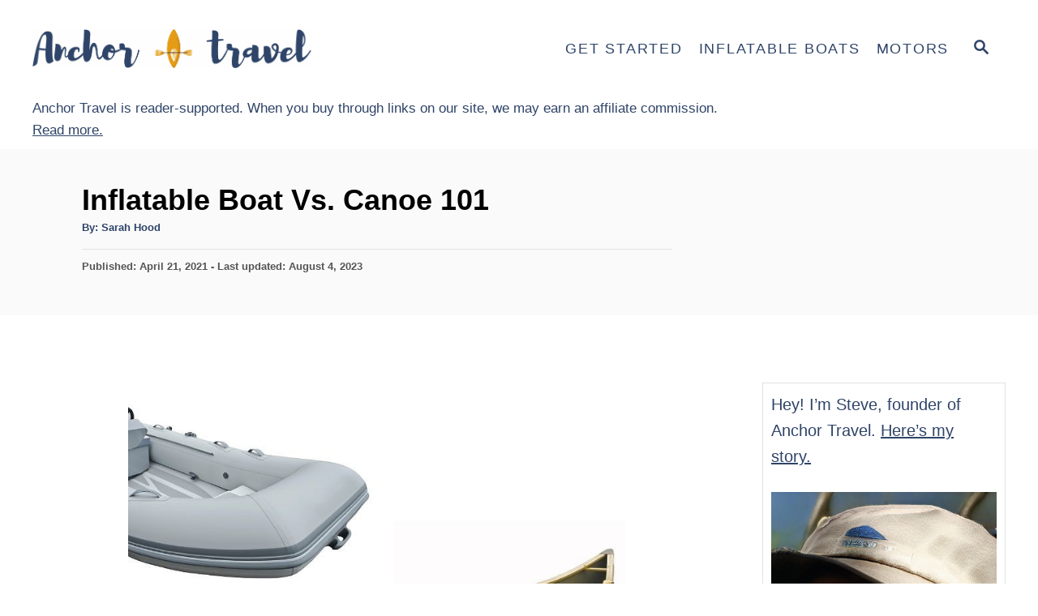

--- FILE ---
content_type: text/html; charset=UTF-8
request_url: https://anchor.travel/inflatable-boat-vs-canoe/
body_size: 23593
content:
<!DOCTYPE html><html lang="en-US">
	<head>
				<meta charset="UTF-8">
		<meta name="viewport" content="width=device-width, initial-scale=1.0">
		<meta http-equiv="X-UA-Compatible" content="ie=edge">
		<title>Inflatable Boat Vs. Canoe 101 &#x2d; Anchor.Travel</title>
	<style>img:is([sizes="auto" i], [sizes^="auto," i]) { contain-intrinsic-size: 3000px 1500px }</style>
	
<!-- The SEO Framework by Sybre Waaijer -->
<meta name="robots" content="max-snippet:-1,max-image-preview:large,max-video-preview:-1" />
<link rel="canonical" href="https://anchor.travel/inflatable-boat-vs-canoe/" />
<meta name="description" content="You’re thinking about getting a canoe or an inflatable boat, but you’re curious about the differences and benefits of each type of boat. Read on." />
<meta property="og:type" content="article" />
<meta property="og:locale" content="en_US" />
<meta property="og:site_name" content="Anchor.Travel" />
<meta property="og:title" content="Inflatable Boat Vs. Canoe 101" />
<meta property="og:description" content="You’re thinking about getting a canoe or an inflatable boat, but you’re curious about the differences and benefits of each type of boat. Read on." />
<meta property="og:url" content="https://anchor.travel/inflatable-boat-vs-canoe/" />
<meta property="og:image" content="https://anchor.travel/wp-content/uploads/2021/04/Comparing-Inflatable-Boat-Vs.-Canoe.jpg" />
<meta property="og:image:width" content="750" />
<meta property="og:image:height" content="667" />
<meta property="og:image:alt" content="Comparing Inflatable Boat Vs. Canoe" />
<meta property="article:published_time" content="2021-04-21T08:11:24+00:00" />
<meta property="article:modified_time" content="2023-08-04T16:04:18+00:00" />
<meta name="twitter:card" content="summary_large_image" />
<meta name="twitter:title" content="Inflatable Boat Vs. Canoe 101" />
<meta name="twitter:description" content="You’re thinking about getting a canoe or an inflatable boat, but you’re curious about the differences and benefits of each type of boat. Read on." />
<meta name="twitter:image" content="https://anchor.travel/wp-content/uploads/2021/04/Comparing-Inflatable-Boat-Vs.-Canoe.jpg" />
<meta name="twitter:image:alt" content="Comparing Inflatable Boat Vs. Canoe" />
<script type="application/ld+json">{"@context":"https://schema.org","@graph":[{"@type":"WebSite","@id":"https://anchor.travel/#/schema/WebSite","url":"https://anchor.travel/","name":"Anchor.Travel","description":"Inflatable Boat Blog","inLanguage":"en-US","potentialAction":{"@type":"SearchAction","target":{"@type":"EntryPoint","urlTemplate":"https://anchor.travel/search/{search_term_string}/"},"query-input":"required name=search_term_string"},"publisher":{"@type":"Organization","@id":"https://anchor.travel/#/schema/Organization","name":"Anchor.Travel","url":"https://anchor.travel/","logo":{"@type":"ImageObject","url":"https://anchor.travel/wp-content/uploads/2022/07/cropped-anchor-travel-icon.png","contentUrl":"https://anchor.travel/wp-content/uploads/2022/07/cropped-anchor-travel-icon.png","width":512,"height":512,"contentSize":"28728"}}},{"@type":"WebPage","@id":"https://anchor.travel/inflatable-boat-vs-canoe/","url":"https://anchor.travel/inflatable-boat-vs-canoe/","name":"Inflatable Boat Vs. Canoe 101 &#x2d; Anchor.Travel","description":"You’re thinking about getting a canoe or an inflatable boat, but you’re curious about the differences and benefits of each type of boat. Read on.","inLanguage":"en-US","isPartOf":{"@id":"https://anchor.travel/#/schema/WebSite"},"breadcrumb":{"@type":"BreadcrumbList","@id":"https://anchor.travel/#/schema/BreadcrumbList","itemListElement":[{"@type":"ListItem","position":1,"item":"https://anchor.travel/","name":"Anchor.Travel"},{"@type":"ListItem","position":2,"item":"https://anchor.travel/category/information/","name":"Category: Information"},{"@type":"ListItem","position":3,"name":"Inflatable Boat Vs. Canoe 101"}]},"potentialAction":{"@type":"ReadAction","target":"https://anchor.travel/inflatable-boat-vs-canoe/"},"datePublished":"2021-04-21T08:11:24+00:00","dateModified":"2023-08-04T16:04:18+00:00","author":{"@type":"Person","@id":"https://anchor.travel/#/schema/Person/127aef5d9c8898e0bc189ba263944f5a","name":"Sarah Hood","description":"Sarah Hood has been writing for Anchor Travel since 2021. When she&#039;s not writing, she enjoys cooking, singing, and spending time in the great outdoors."}}]}</script>
<!-- / The SEO Framework by Sybre Waaijer | 8.96ms meta | 0.58ms boot -->

<link rel='dns-prefetch' href='//scripts.mediavine.com' />
<link rel='dns-prefetch' href='//www.googletagmanager.com' />
<link rel="alternate" type="application/rss+xml" title="Anchor.Travel &raquo; Feed" href="https://anchor.travel/feed/" />
<link rel="alternate" type="application/rss+xml" title="Anchor.Travel &raquo; Comments Feed" href="https://anchor.travel/comments/feed/" />
<link rel="alternate" type="application/rss+xml" title="Anchor.Travel &raquo; Inflatable Boat Vs. Canoe 101 Comments Feed" href="https://anchor.travel/inflatable-boat-vs-canoe/feed/" />
<style type="text/css" id="mv-trellis-custom-css">:root{--mv-trellis-color-link:var(--mv-trellis-color-primary);--mv-trellis-font-body:system,BlinkMacSystemFont,-apple-system,".SFNSText-Regular","San Francisco","Roboto","Segoe UI","Helvetica Neue","Lucida Grande",sans-serif;--mv-trellis-font-heading:system,BlinkMacSystemFont,-apple-system,".SFNSText-Regular","San Francisco","Roboto","Segoe UI","Helvetica Neue","Lucida Grande",sans-serif;--mv-trellis-font-size-ex-sm:0.83375rem;--mv-trellis-font-size-sm:1.09375rem;--mv-trellis-font-size:1.25rem;--mv-trellis-font-size-lg:1.40625rem;--mv-trellis-color-primary:#2f4468;--mv-trellis-max-logo-size:100px;--mv-trellis-gutter-small:10px;--mv-trellis-gutter:20px;--mv-trellis-gutter-double:40px;--mv-trellis-gutter-large:50px;--mv-trellis-color-background-accent:#fafafa;--mv-trellis-h1-font-color:#000000;--mv-trellis-h1-font-size:2.25rem;--mv-trellis-h2-font-size:1.6875rem;--mv-trellis-h3-font-size:1.5075rem;--mv-trellis-h4-font-size:1.4175rem;--mv-trellis-h5-font-size:1.26rem;--mv-trellis-h6-font-size:1.125rem;}</style><link rel='stylesheet' id='wp-block-library-css' href='https://anchor.travel/wp-includes/css/dist/block-library/style.min.css?ver=6.8.3' type='text/css' media='all' />
<style id='classic-theme-styles-inline-css' type='text/css'>
/*! This file is auto-generated */
.wp-block-button__link{color:#fff;background-color:#32373c;border-radius:9999px;box-shadow:none;text-decoration:none;padding:calc(.667em + 2px) calc(1.333em + 2px);font-size:1.125em}.wp-block-file__button{background:#32373c;color:#fff;text-decoration:none}
</style>
<style id='global-styles-inline-css' type='text/css'>
:root{--wp--preset--aspect-ratio--square: 1;--wp--preset--aspect-ratio--4-3: 4/3;--wp--preset--aspect-ratio--3-4: 3/4;--wp--preset--aspect-ratio--3-2: 3/2;--wp--preset--aspect-ratio--2-3: 2/3;--wp--preset--aspect-ratio--16-9: 16/9;--wp--preset--aspect-ratio--9-16: 9/16;--wp--preset--color--black: #000000;--wp--preset--color--cyan-bluish-gray: #abb8c3;--wp--preset--color--white: #ffffff;--wp--preset--color--pale-pink: #f78da7;--wp--preset--color--vivid-red: #cf2e2e;--wp--preset--color--luminous-vivid-orange: #ff6900;--wp--preset--color--luminous-vivid-amber: #fcb900;--wp--preset--color--light-green-cyan: #7bdcb5;--wp--preset--color--vivid-green-cyan: #00d084;--wp--preset--color--pale-cyan-blue: #8ed1fc;--wp--preset--color--vivid-cyan-blue: #0693e3;--wp--preset--color--vivid-purple: #9b51e0;--wp--preset--gradient--vivid-cyan-blue-to-vivid-purple: linear-gradient(135deg,rgba(6,147,227,1) 0%,rgb(155,81,224) 100%);--wp--preset--gradient--light-green-cyan-to-vivid-green-cyan: linear-gradient(135deg,rgb(122,220,180) 0%,rgb(0,208,130) 100%);--wp--preset--gradient--luminous-vivid-amber-to-luminous-vivid-orange: linear-gradient(135deg,rgba(252,185,0,1) 0%,rgba(255,105,0,1) 100%);--wp--preset--gradient--luminous-vivid-orange-to-vivid-red: linear-gradient(135deg,rgba(255,105,0,1) 0%,rgb(207,46,46) 100%);--wp--preset--gradient--very-light-gray-to-cyan-bluish-gray: linear-gradient(135deg,rgb(238,238,238) 0%,rgb(169,184,195) 100%);--wp--preset--gradient--cool-to-warm-spectrum: linear-gradient(135deg,rgb(74,234,220) 0%,rgb(151,120,209) 20%,rgb(207,42,186) 40%,rgb(238,44,130) 60%,rgb(251,105,98) 80%,rgb(254,248,76) 100%);--wp--preset--gradient--blush-light-purple: linear-gradient(135deg,rgb(255,206,236) 0%,rgb(152,150,240) 100%);--wp--preset--gradient--blush-bordeaux: linear-gradient(135deg,rgb(254,205,165) 0%,rgb(254,45,45) 50%,rgb(107,0,62) 100%);--wp--preset--gradient--luminous-dusk: linear-gradient(135deg,rgb(255,203,112) 0%,rgb(199,81,192) 50%,rgb(65,88,208) 100%);--wp--preset--gradient--pale-ocean: linear-gradient(135deg,rgb(255,245,203) 0%,rgb(182,227,212) 50%,rgb(51,167,181) 100%);--wp--preset--gradient--electric-grass: linear-gradient(135deg,rgb(202,248,128) 0%,rgb(113,206,126) 100%);--wp--preset--gradient--midnight: linear-gradient(135deg,rgb(2,3,129) 0%,rgb(40,116,252) 100%);--wp--preset--font-size--small: 13px;--wp--preset--font-size--medium: 20px;--wp--preset--font-size--large: 36px;--wp--preset--font-size--x-large: 42px;--wp--preset--spacing--20: 0.44rem;--wp--preset--spacing--30: 0.67rem;--wp--preset--spacing--40: 1rem;--wp--preset--spacing--50: 1.5rem;--wp--preset--spacing--60: 2.25rem;--wp--preset--spacing--70: 3.38rem;--wp--preset--spacing--80: 5.06rem;--wp--preset--shadow--natural: 6px 6px 9px rgba(0, 0, 0, 0.2);--wp--preset--shadow--deep: 12px 12px 50px rgba(0, 0, 0, 0.4);--wp--preset--shadow--sharp: 6px 6px 0px rgba(0, 0, 0, 0.2);--wp--preset--shadow--outlined: 6px 6px 0px -3px rgba(255, 255, 255, 1), 6px 6px rgba(0, 0, 0, 1);--wp--preset--shadow--crisp: 6px 6px 0px rgba(0, 0, 0, 1);}:where(.is-layout-flex){gap: 0.5em;}:where(.is-layout-grid){gap: 0.5em;}body .is-layout-flex{display: flex;}.is-layout-flex{flex-wrap: wrap;align-items: center;}.is-layout-flex > :is(*, div){margin: 0;}body .is-layout-grid{display: grid;}.is-layout-grid > :is(*, div){margin: 0;}:where(.wp-block-columns.is-layout-flex){gap: 2em;}:where(.wp-block-columns.is-layout-grid){gap: 2em;}:where(.wp-block-post-template.is-layout-flex){gap: 1.25em;}:where(.wp-block-post-template.is-layout-grid){gap: 1.25em;}.has-black-color{color: var(--wp--preset--color--black) !important;}.has-cyan-bluish-gray-color{color: var(--wp--preset--color--cyan-bluish-gray) !important;}.has-white-color{color: var(--wp--preset--color--white) !important;}.has-pale-pink-color{color: var(--wp--preset--color--pale-pink) !important;}.has-vivid-red-color{color: var(--wp--preset--color--vivid-red) !important;}.has-luminous-vivid-orange-color{color: var(--wp--preset--color--luminous-vivid-orange) !important;}.has-luminous-vivid-amber-color{color: var(--wp--preset--color--luminous-vivid-amber) !important;}.has-light-green-cyan-color{color: var(--wp--preset--color--light-green-cyan) !important;}.has-vivid-green-cyan-color{color: var(--wp--preset--color--vivid-green-cyan) !important;}.has-pale-cyan-blue-color{color: var(--wp--preset--color--pale-cyan-blue) !important;}.has-vivid-cyan-blue-color{color: var(--wp--preset--color--vivid-cyan-blue) !important;}.has-vivid-purple-color{color: var(--wp--preset--color--vivid-purple) !important;}.has-black-background-color{background-color: var(--wp--preset--color--black) !important;}.has-cyan-bluish-gray-background-color{background-color: var(--wp--preset--color--cyan-bluish-gray) !important;}.has-white-background-color{background-color: var(--wp--preset--color--white) !important;}.has-pale-pink-background-color{background-color: var(--wp--preset--color--pale-pink) !important;}.has-vivid-red-background-color{background-color: var(--wp--preset--color--vivid-red) !important;}.has-luminous-vivid-orange-background-color{background-color: var(--wp--preset--color--luminous-vivid-orange) !important;}.has-luminous-vivid-amber-background-color{background-color: var(--wp--preset--color--luminous-vivid-amber) !important;}.has-light-green-cyan-background-color{background-color: var(--wp--preset--color--light-green-cyan) !important;}.has-vivid-green-cyan-background-color{background-color: var(--wp--preset--color--vivid-green-cyan) !important;}.has-pale-cyan-blue-background-color{background-color: var(--wp--preset--color--pale-cyan-blue) !important;}.has-vivid-cyan-blue-background-color{background-color: var(--wp--preset--color--vivid-cyan-blue) !important;}.has-vivid-purple-background-color{background-color: var(--wp--preset--color--vivid-purple) !important;}.has-black-border-color{border-color: var(--wp--preset--color--black) !important;}.has-cyan-bluish-gray-border-color{border-color: var(--wp--preset--color--cyan-bluish-gray) !important;}.has-white-border-color{border-color: var(--wp--preset--color--white) !important;}.has-pale-pink-border-color{border-color: var(--wp--preset--color--pale-pink) !important;}.has-vivid-red-border-color{border-color: var(--wp--preset--color--vivid-red) !important;}.has-luminous-vivid-orange-border-color{border-color: var(--wp--preset--color--luminous-vivid-orange) !important;}.has-luminous-vivid-amber-border-color{border-color: var(--wp--preset--color--luminous-vivid-amber) !important;}.has-light-green-cyan-border-color{border-color: var(--wp--preset--color--light-green-cyan) !important;}.has-vivid-green-cyan-border-color{border-color: var(--wp--preset--color--vivid-green-cyan) !important;}.has-pale-cyan-blue-border-color{border-color: var(--wp--preset--color--pale-cyan-blue) !important;}.has-vivid-cyan-blue-border-color{border-color: var(--wp--preset--color--vivid-cyan-blue) !important;}.has-vivid-purple-border-color{border-color: var(--wp--preset--color--vivid-purple) !important;}.has-vivid-cyan-blue-to-vivid-purple-gradient-background{background: var(--wp--preset--gradient--vivid-cyan-blue-to-vivid-purple) !important;}.has-light-green-cyan-to-vivid-green-cyan-gradient-background{background: var(--wp--preset--gradient--light-green-cyan-to-vivid-green-cyan) !important;}.has-luminous-vivid-amber-to-luminous-vivid-orange-gradient-background{background: var(--wp--preset--gradient--luminous-vivid-amber-to-luminous-vivid-orange) !important;}.has-luminous-vivid-orange-to-vivid-red-gradient-background{background: var(--wp--preset--gradient--luminous-vivid-orange-to-vivid-red) !important;}.has-very-light-gray-to-cyan-bluish-gray-gradient-background{background: var(--wp--preset--gradient--very-light-gray-to-cyan-bluish-gray) !important;}.has-cool-to-warm-spectrum-gradient-background{background: var(--wp--preset--gradient--cool-to-warm-spectrum) !important;}.has-blush-light-purple-gradient-background{background: var(--wp--preset--gradient--blush-light-purple) !important;}.has-blush-bordeaux-gradient-background{background: var(--wp--preset--gradient--blush-bordeaux) !important;}.has-luminous-dusk-gradient-background{background: var(--wp--preset--gradient--luminous-dusk) !important;}.has-pale-ocean-gradient-background{background: var(--wp--preset--gradient--pale-ocean) !important;}.has-electric-grass-gradient-background{background: var(--wp--preset--gradient--electric-grass) !important;}.has-midnight-gradient-background{background: var(--wp--preset--gradient--midnight) !important;}.has-small-font-size{font-size: var(--wp--preset--font-size--small) !important;}.has-medium-font-size{font-size: var(--wp--preset--font-size--medium) !important;}.has-large-font-size{font-size: var(--wp--preset--font-size--large) !important;}.has-x-large-font-size{font-size: var(--wp--preset--font-size--x-large) !important;}
:where(.wp-block-post-template.is-layout-flex){gap: 1.25em;}:where(.wp-block-post-template.is-layout-grid){gap: 1.25em;}
:where(.wp-block-columns.is-layout-flex){gap: 2em;}:where(.wp-block-columns.is-layout-grid){gap: 2em;}
:root :where(.wp-block-pullquote){font-size: 1.5em;line-height: 1.6;}
</style>
<link rel='stylesheet' id='toc-screen-css' href='https://anchor.travel/wp-content/plugins/table-of-contents-plus/screen.min.css?ver=2411.1' type='text/css' media='all' />
<link rel='stylesheet' id='mv-trellis-css' href='https://anchor.travel/wp-content/themes/mediavine-trellis/assets/dist/main.0.18.1.css?ver=0.18.1' type='text/css' media='all' />
				<script id="mv-trellis-localModel" data-cfasync="false">
					window.$adManagementConfig = window.$adManagementConfig || {};
					window.$adManagementConfig.web = window.$adManagementConfig.web || {};
					window.$adManagementConfig.web.localModel = {"optimize_mobile_pagespeed":true,"optimize_desktop_pagespeed":true,"content_selector":".mvt-content","footer_selector":"footer.footer","content_selector_mobile":".mvt-content","comments_selector":"","sidebar_atf_selector":".sidebar-primary .widget-container:nth-last-child(3)","sidebar_atf_position":"afterend","sidebar_btf_selector":".mv-sticky-slot","sidebar_btf_position":"beforeend","content_stop_selector":"","sidebar_btf_stop_selector":"footer.footer","custom_css":"","ad_box":true,"sidebar_minimum_width":"1135","native_html_templates":{"feed":"<aside class=\"mv-trellis-native-ad-feed\"><div class=\"native-ad-image\" style=\"min-height:240px;min-width:320px;\"><div style=\"display: none;\" data-native-size=\"[300, 250]\" data-native-type=\"video\"><\/div><div style=\"width:320px;height:240px;\" data-native-size=\"[320,240]\" data-native-type=\"image\"><\/div><\/div><div class=\"native-content\"><img class=\"native-icon\" data-native-type=\"icon\" style=\"max-height: 50px; width: auto;\"><h2 data-native-len=\"80\" data-native-d-len=\"120\" data-native-type=\"title\"><\/h2><div data-native-len=\"140\" data-native-d-len=\"340\" data-native-type=\"body\"><\/div><div class=\"cta-container\"><div data-native-type=\"sponsoredBy\"><\/div><a rel=\"nonopener sponsor\" data-native-type=\"clickUrl\" class=\"button article-read-more\"><span data-native-type=\"cta\"><\/span><\/a><\/div><\/div><\/aside>","content":"<aside class=\"mv-trellis-native-ad-content\"><div class=\"native-ad-image\"><div style=\"display: none;\" data-native-size=\"[300, 250]\" data-native-type=\"video\"><\/div><div data-native-size=\"[300,300]\" data-native-type=\"image\"><\/div><\/div><div class=\"native-content\"><img class=\"native-icon\" data-native-type=\"icon\" style=\"max-height: 50px; width: auto;\"><h2 data-native-len=\"80\" data-native-d-len=\"120\" data-native-type=\"title\"><\/h2><div data-native-len=\"140\" data-native-d-len=\"340\" data-native-type=\"body\"><\/div><div class=\"cta-container\"><div data-native-type=\"sponsoredBy\"><\/div><a data-native-type=\"clickUrl\" class=\"button article-read-more\"><span data-native-type=\"cta\"><\/span><\/a><\/div><\/div><\/aside>","sidebar":"<aside class=\"mv-trellis-native-ad-sidebar\"><div class=\"native-ad-image\"><div style=\"display: none;\" data-native-size=\"[300, 250]\" data-native-type=\"video\"><\/div><div data-native-size=\"[300,300]\" data-native-type=\"image\"><\/div><\/div><img class=\"native-icon\" data-native-type=\"icon\" style=\"max-height: 50px; width: auto;\"><h3 data-native-len=\"80\"><a rel=\"nonopener sponsor\" data-native-type=\"title\"><\/a><\/h3><div data-native-len=\"140\" data-native-d-len=\"340\" data-native-type=\"body\"><\/div><div data-native-type=\"sponsoredBy\"><\/div><a data-native-type=\"clickUrl\" class=\"button article-read-more\"><span data-native-type=\"cta\"><\/span><\/a><\/aside>","sticky_sidebar":"<aside class=\"mv-trellis-native-ad-sticky-sidebar\"><div class=\"native-ad-image\"><div style=\"display: none;\" data-native-size=\"[300, 250]\" data-native-type=\"video\"><\/div><div data-native-size=\"[300,300]\" data-native-type=\"image\"><\/div><\/div><img class=\"native-icon\" data-native-type=\"icon\" style=\"max-height: 50px; width: auto;\"><h3 data-native-len=\"80\" data-native-type=\"title\"><\/h3><div data-native-len=\"140\" data-native-d-len=\"340\" data-native-type=\"body\"><\/div><div data-native-type=\"sponsoredBy\"><\/div><a data-native-type=\"clickUrl\" class=\"button article-read-more\"><span data-native-type=\"cta\"><\/span><\/a><\/aside>","adhesion":"<aside class=\"mv-trellis-native-ad-adhesion\"><div data-native-size=\"[100,100]\" data-native-type=\"image\"><\/div><div class=\"native-content\"><img class=\"native-icon\" data-native-type=\"icon\" style=\"max-height: 50px; width: auto;\"><div data-native-type=\"sponsoredBy\"><\/div><h6 data-native-len=\"80\" data-native-d-len=\"120\" data-native-type=\"title\"><\/h6><\/div><div class=\"cta-container\"><a class=\"button article-read-more\" data-native-type=\"clickUrl\"><span data-native-type=\"cta\"><\/span><\/a><\/div><\/aside>"}};
				</script>
			<script type="text/javascript" async="async" fetchpriority="high" data-noptimize="1" data-cfasync="false" src="https://scripts.mediavine.com/tags/anchor-travel.js?ver=6.8.3" id="mv-script-wrapper-js"></script>
<script type="text/javascript" src="https://anchor.travel/wp-includes/js/jquery/jquery.min.js?ver=3.7.1" id="jquery-core-js"></script>
<script type="text/javascript" src="https://anchor.travel/wp-includes/js/jquery/jquery-migrate.min.js?ver=3.4.1" id="jquery-migrate-js"></script>
<script type="text/javascript" id="ga/js-js" class="mv-trellis-script" src="https://www.googletagmanager.com/gtag/js?id=UA-139312678-4" defer data-noptimize data-handle="ga/js"></script>
<link rel="https://api.w.org/" href="https://anchor.travel/wp-json/" /><link rel="alternate" title="JSON" type="application/json" href="https://anchor.travel/wp-json/wp/v2/posts/3127" /><link rel="EditURI" type="application/rsd+xml" title="RSD" href="https://anchor.travel/xmlrpc.php?rsd" />
<link rel="alternate" title="oEmbed (JSON)" type="application/json+oembed" href="https://anchor.travel/wp-json/oembed/1.0/embed?url=https%3A%2F%2Fanchor.travel%2Finflatable-boat-vs-canoe%2F" />
<link rel="alternate" title="oEmbed (XML)" type="text/xml+oembed" href="https://anchor.travel/wp-json/oembed/1.0/embed?url=https%3A%2F%2Fanchor.travel%2Finflatable-boat-vs-canoe%2F&#038;format=xml" />
<style type="text/css">.aawp .aawp-tb__row--highlight{background-color:#256aaf;}.aawp .aawp-tb__row--highlight{color:#256aaf;}.aawp .aawp-tb__row--highlight a{color:#256aaf;}</style><style type="text/css" id="mv-trellis-native-ads-css">:root{--mv-trellis-color-native-ad-background: var(--mv-trellis-color-background-accent,#fafafa);}[class*="mv-trellis-native-ad"]{display:flex;flex-direction:column;text-align:center;align-items:center;padding:10px;margin:15px 0;border-top:1px solid #eee;border-bottom:1px solid #eee;background-color:var(--mv-trellis-color-native-ad-background,#fafafa)}[class*="mv-trellis-native-ad"] [data-native-type="image"]{background-repeat:no-repeat;background-size:cover;background-position:center center;}[class*="mv-trellis-native-ad"] [data-native-type="sponsoredBy"]{font-size:0.875rem;text-decoration:none;transition:color .3s ease-in-out,background-color .3s ease-in-out;}[class*="mv-trellis-native-ad"] [data-native-type="title"]{line-height:1;margin:10px 0;max-width:100%;text-decoration:none;transition:color .3s ease-in-out,background-color .3s ease-in-out;}[class*="mv-trellis-native-ad"] [data-native-type="title"],[class*="mv-trellis-native-ad"] [data-native-type="sponsoredBy"]{color:var(--mv-trellis-color-link)}[class*="mv-trellis-native-ad"] [data-native-type="title"]:hover,[class*="mv-trellis-native-ad"] [data-native-type="sponsoredBy"]:hover{color:var(--mv-trellis-color-link-hover)}[class*="mv-trellis-native-ad"] [data-native-type="body"]{max-width:100%;}[class*="mv-trellis-native-ad"] .article-read-more{display:inline-block;font-size:0.875rem;line-height:1.25;margin-left:0px;margin-top:10px;padding:10px 20px;text-align:right;text-decoration:none;text-transform:uppercase;}@media only screen and (min-width:600px){.mv-trellis-native-ad-feed,.mv-trellis-native-ad-content{flex-direction:row;padding:0;text-align:left;}.mv-trellis-native-ad-feed .native-content,.mv-trellis-native-ad-content{padding:10px}}.mv-trellis-native-ad-feed [data-native-type="image"]{max-width:100%;height:auto;}.mv-trellis-native-ad-feed .cta-container,.mv-trellis-native-ad-content .cta-container{display:flex;flex-direction:column;align-items:center;}@media only screen and (min-width:600px){.mv-trellis-native-ad-feed .cta-container,.mv-trellis-native-ad-content .cta-container{flex-direction:row;align-items: flex-end;justify-content:space-between;}}@media only screen and (min-width:600px){.mv-trellis-native-ad-content{padding:0;}.mv-trellis-native-ad-content .native-content{max-width:calc(100% - 300px);padding:15px;}}.mv-trellis-native-ad-content [data-native-type="image"]{height:300px;max-width:100%;width:300px;}.mv-trellis-native-ad-sticky-sidebar,.mv-trellis-native-ad-sidebar{font-size:var(--mv-trellis-font-size-sm,0.875rem);margin:20px 0;max-width:300px;padding:0 0 var(--mv-trellis-gutter,20px);}.mv-trellis-native-ad-sticky-sidebar [data-native-type="image"],.mv-trellis-native-ad-sticky-sidebar [data-native-type="image"]{height:300px;margin:0 auto;max-width:100%;width:300px;}.mv-trellis-native-ad-sticky-sidebar [data-native-type="body"]{padding:0 var(--mv-trellis-gutter,20px);}.mv-trellis-native-ad-sticky-sidebar [data-native-type="sponsoredBy"],.mv-trellis-native-ad-sticky-sidebar [data-native-type="sponsoredBy"]{display:inline-block}.mv-trellis-native-ad-sticky-sidebar h3,.mv-trellis-native-ad-sidebar h3 [data-native-type="title"]{margin:15px auto;width:300px;}.mv-trellis-native-ad-adhesion{background-color:transparent;flex-direction:row;height:90px;margin:0;padding:0 20px;}.mv-trellis-native-ad-adhesion [data-native-type="image"]{height:120px;margin:0 auto;max-width:100%;transform:translateY(-20px);width:120px;}.mv-trellis-native-ad-adhesion [data-native-type="sponsoredBy"],.mv-trellis-native-ad-adhesion  .article-read-more{font-size:0.75rem;}.mv-trellis-native-ad-adhesion [data-native-type="title"]{font-size:1rem;}.mv-trellis-native-ad-adhesion .native-content{display:flex;flex-direction:column;justify-content:center;padding:0 10px;text-align:left;}.mv-trellis-native-ad-adhesion .cta-container{display:flex;align-items:center;}</style>			<meta name="theme-color" content="#243746"/>
			<link rel="manifest" href="https://anchor.travel/manifest">
		<style type="text/css">.saboxplugin-wrap{-webkit-box-sizing:border-box;-moz-box-sizing:border-box;-ms-box-sizing:border-box;box-sizing:border-box;border:1px solid #eee;width:100%;clear:both;display:block;overflow:hidden;word-wrap:break-word;position:relative}.saboxplugin-wrap .saboxplugin-gravatar{float:left;padding:0 20px 20px 20px}.saboxplugin-wrap .saboxplugin-gravatar img{max-width:100px;height:auto;border-radius:0;}.saboxplugin-wrap .saboxplugin-authorname{font-size:18px;line-height:1;margin:20px 0 0 20px;display:block}.saboxplugin-wrap .saboxplugin-authorname a{text-decoration:none}.saboxplugin-wrap .saboxplugin-authorname a:focus{outline:0}.saboxplugin-wrap .saboxplugin-desc{display:block;margin:5px 20px}.saboxplugin-wrap .saboxplugin-desc a{text-decoration:underline}.saboxplugin-wrap .saboxplugin-desc p{margin:5px 0 12px}.saboxplugin-wrap .saboxplugin-web{margin:0 20px 15px;text-align:left}.saboxplugin-wrap .sab-web-position{text-align:right}.saboxplugin-wrap .saboxplugin-web a{color:#ccc;text-decoration:none}.saboxplugin-wrap .saboxplugin-socials{position:relative;display:block;background:#fcfcfc;padding:5px;border-top:1px solid #eee}.saboxplugin-wrap .saboxplugin-socials a svg{width:20px;height:20px}.saboxplugin-wrap .saboxplugin-socials a svg .st2{fill:#fff; transform-origin:center center;}.saboxplugin-wrap .saboxplugin-socials a svg .st1{fill:rgba(0,0,0,.3)}.saboxplugin-wrap .saboxplugin-socials a:hover{opacity:.8;-webkit-transition:opacity .4s;-moz-transition:opacity .4s;-o-transition:opacity .4s;transition:opacity .4s;box-shadow:none!important;-webkit-box-shadow:none!important}.saboxplugin-wrap .saboxplugin-socials .saboxplugin-icon-color{box-shadow:none;padding:0;border:0;-webkit-transition:opacity .4s;-moz-transition:opacity .4s;-o-transition:opacity .4s;transition:opacity .4s;display:inline-block;color:#fff;font-size:0;text-decoration:inherit;margin:5px;-webkit-border-radius:0;-moz-border-radius:0;-ms-border-radius:0;-o-border-radius:0;border-radius:0;overflow:hidden}.saboxplugin-wrap .saboxplugin-socials .saboxplugin-icon-grey{text-decoration:inherit;box-shadow:none;position:relative;display:-moz-inline-stack;display:inline-block;vertical-align:middle;zoom:1;margin:10px 5px;color:#444;fill:#444}.clearfix:after,.clearfix:before{content:' ';display:table;line-height:0;clear:both}.ie7 .clearfix{zoom:1}.saboxplugin-socials.sabox-colored .saboxplugin-icon-color .sab-twitch{border-color:#38245c}.saboxplugin-socials.sabox-colored .saboxplugin-icon-color .sab-behance{border-color:#003eb0}.saboxplugin-socials.sabox-colored .saboxplugin-icon-color .sab-deviantart{border-color:#036824}.saboxplugin-socials.sabox-colored .saboxplugin-icon-color .sab-digg{border-color:#00327c}.saboxplugin-socials.sabox-colored .saboxplugin-icon-color .sab-dribbble{border-color:#ba1655}.saboxplugin-socials.sabox-colored .saboxplugin-icon-color .sab-facebook{border-color:#1e2e4f}.saboxplugin-socials.sabox-colored .saboxplugin-icon-color .sab-flickr{border-color:#003576}.saboxplugin-socials.sabox-colored .saboxplugin-icon-color .sab-github{border-color:#264874}.saboxplugin-socials.sabox-colored .saboxplugin-icon-color .sab-google{border-color:#0b51c5}.saboxplugin-socials.sabox-colored .saboxplugin-icon-color .sab-html5{border-color:#902e13}.saboxplugin-socials.sabox-colored .saboxplugin-icon-color .sab-instagram{border-color:#1630aa}.saboxplugin-socials.sabox-colored .saboxplugin-icon-color .sab-linkedin{border-color:#00344f}.saboxplugin-socials.sabox-colored .saboxplugin-icon-color .sab-pinterest{border-color:#5b040e}.saboxplugin-socials.sabox-colored .saboxplugin-icon-color .sab-reddit{border-color:#992900}.saboxplugin-socials.sabox-colored .saboxplugin-icon-color .sab-rss{border-color:#a43b0a}.saboxplugin-socials.sabox-colored .saboxplugin-icon-color .sab-sharethis{border-color:#5d8420}.saboxplugin-socials.sabox-colored .saboxplugin-icon-color .sab-soundcloud{border-color:#995200}.saboxplugin-socials.sabox-colored .saboxplugin-icon-color .sab-spotify{border-color:#0f612c}.saboxplugin-socials.sabox-colored .saboxplugin-icon-color .sab-stackoverflow{border-color:#a95009}.saboxplugin-socials.sabox-colored .saboxplugin-icon-color .sab-steam{border-color:#006388}.saboxplugin-socials.sabox-colored .saboxplugin-icon-color .sab-user_email{border-color:#b84e05}.saboxplugin-socials.sabox-colored .saboxplugin-icon-color .sab-tumblr{border-color:#10151b}.saboxplugin-socials.sabox-colored .saboxplugin-icon-color .sab-twitter{border-color:#0967a0}.saboxplugin-socials.sabox-colored .saboxplugin-icon-color .sab-vimeo{border-color:#0d7091}.saboxplugin-socials.sabox-colored .saboxplugin-icon-color .sab-windows{border-color:#003f71}.saboxplugin-socials.sabox-colored .saboxplugin-icon-color .sab-whatsapp{border-color:#003f71}.saboxplugin-socials.sabox-colored .saboxplugin-icon-color .sab-wordpress{border-color:#0f3647}.saboxplugin-socials.sabox-colored .saboxplugin-icon-color .sab-yahoo{border-color:#14002d}.saboxplugin-socials.sabox-colored .saboxplugin-icon-color .sab-youtube{border-color:#900}.saboxplugin-socials.sabox-colored .saboxplugin-icon-color .sab-xing{border-color:#000202}.saboxplugin-socials.sabox-colored .saboxplugin-icon-color .sab-mixcloud{border-color:#2475a0}.saboxplugin-socials.sabox-colored .saboxplugin-icon-color .sab-vk{border-color:#243549}.saboxplugin-socials.sabox-colored .saboxplugin-icon-color .sab-medium{border-color:#00452c}.saboxplugin-socials.sabox-colored .saboxplugin-icon-color .sab-quora{border-color:#420e00}.saboxplugin-socials.sabox-colored .saboxplugin-icon-color .sab-meetup{border-color:#9b181c}.saboxplugin-socials.sabox-colored .saboxplugin-icon-color .sab-goodreads{border-color:#000}.saboxplugin-socials.sabox-colored .saboxplugin-icon-color .sab-snapchat{border-color:#999700}.saboxplugin-socials.sabox-colored .saboxplugin-icon-color .sab-500px{border-color:#00557f}.saboxplugin-socials.sabox-colored .saboxplugin-icon-color .sab-mastodont{border-color:#185886}.sabox-plus-item{margin-bottom:20px}@media screen and (max-width:480px){.saboxplugin-wrap{text-align:center}.saboxplugin-wrap .saboxplugin-gravatar{float:none;padding:20px 0;text-align:center;margin:0 auto;display:block}.saboxplugin-wrap .saboxplugin-gravatar img{float:none;display:inline-block;display:-moz-inline-stack;vertical-align:middle;zoom:1}.saboxplugin-wrap .saboxplugin-desc{margin:0 10px 20px;text-align:center}.saboxplugin-wrap .saboxplugin-authorname{text-align:center;margin:10px 0 20px}}body .saboxplugin-authorname a,body .saboxplugin-authorname a:hover{box-shadow:none;-webkit-box-shadow:none}a.sab-profile-edit{font-size:16px!important;line-height:1!important}.sab-edit-settings a,a.sab-profile-edit{color:#0073aa!important;box-shadow:none!important;-webkit-box-shadow:none!important}.sab-edit-settings{margin-right:15px;position:absolute;right:0;z-index:2;bottom:10px;line-height:20px}.sab-edit-settings i{margin-left:5px}.saboxplugin-socials{line-height:1!important}.rtl .saboxplugin-wrap .saboxplugin-gravatar{float:right}.rtl .saboxplugin-wrap .saboxplugin-authorname{display:flex;align-items:center}.rtl .saboxplugin-wrap .saboxplugin-authorname .sab-profile-edit{margin-right:10px}.rtl .sab-edit-settings{right:auto;left:0}img.sab-custom-avatar{max-width:75px;}.saboxplugin-wrap {margin-top:0px; margin-bottom:0px; padding: 0px 0px }.saboxplugin-wrap .saboxplugin-authorname {font-size:25px; line-height:32px;}.saboxplugin-wrap .saboxplugin-desc p, .saboxplugin-wrap .saboxplugin-desc {font-size:20px !important; line-height:27px !important;}.saboxplugin-wrap .saboxplugin-web {font-size:14px;}.saboxplugin-wrap .saboxplugin-socials a svg {width:18px;height:18px;}</style><link rel="icon" href="https://anchor.travel/wp-content/uploads/2022/07/cropped-anchor-travel-icon-32x32.png" sizes="32x32" />
<link rel="icon" href="https://anchor.travel/wp-content/uploads/2022/07/cropped-anchor-travel-icon-192x192.png" sizes="192x192" />
<link rel="apple-touch-icon" href="https://anchor.travel/wp-content/uploads/2022/07/cropped-anchor-travel-icon-180x180.png" />
<meta name="msapplication-TileImage" content="https://anchor.travel/wp-content/uploads/2022/07/cropped-anchor-travel-icon-270x270.png" />
		<style type="text/css" id="wp-custom-css">
			/* app.affiliatable.io */
@charset "utf-8" ;
:root{
    --cg-orange:#f39c12;
    --cg-carrot:#e67e22;
    --cg-red:#e74c3c;
    --cg-gray:#95a5a6;
    --cg-blue:#3498db;
    --cg-black:#2f3640;
    --cg-green:#27ae60;
    --cg-bluebell:#2b348e;
    --cg-bluedark:#1289A7;
    --cg-berry:#CA2C68;
    --cg-keppel:#AE7C5B;
    --cg-dupain:#148F77;
    --cg-darkorange:#F33B19;
    --cg-darknavy:#0f4c75;
    --cg-eggplant:#5a3d55;
    --cg-darkgreen:#438a5e;
    --cg-theme-color:#333;
}
.cg-black{--cg-theme-color:var(--cg-black);}
.cg-orange{--cg-theme-color:var(--cg-orange);}
.cg-carrot{--cg-theme-color:var(--cg-carrot);}
.cg-red{--cg-theme-color:var(--cg-red);}
.cg-gray{--cg-theme-color:var(--cg-gray);}
.cg-blue{--cg-theme-color:var(--cg-blue);}
.cg-green{--cg-theme-color:var(--cg-green);}
.cg-bluebell{--cg-theme-color:var(--cg-bluebell);}
.cg-bluedark{--cg-theme-color:var(--cg-bluedark);}
.cg-berry{--cg-theme-color:var(--cg-berry);}
.cg-keppel{--cg-theme-color:var(--cg-keppel);}
.cg-dupain{--cg-theme-color:var(--cg-dupain);}
.cg-darkorange{--cg-theme-color:var(--cg-darkorange);}
.cg-darknavy{--cg-theme-color:var(--cg-darknavy);}
.cg-eggplant{--cg-theme-color:var(--cg-eggplant);}
.cg-darkgreen{--cg-theme-color:var(--cg-darkgreen);}

/*===== Product table end ======*/
table[class*='cg-table-']{border-spacing: 0;border-collapse: collapse;background-color: transparent;width: 100%;max-width: 100%;margin-bottom: 20px;line-height: normal;border:none;}
table[class*='cg-table-'] tbody td{padding: 8px;vertical-align: middle;position: relative;border:none;}
table[class*='cg-table-'] thead th{padding: 8px;position: relative; background-color:var(--cg-theme-color);color: #fff; text-align: center; font-weight: bold;vertical-align: middle;font-size:14px;text-transform: uppercase;border:none;}
table[class*='cg-table-'] tbody td a:focus,
table[class*='cg-table-'] tbody td a:hover,
table[class*='cg-table-'] tbody td a{text-decoration: none;}

.cg-tbl-img{width:140px;height: 140px;display: flex;align-items: center;justify-content: center;}
.cg-tbl-img img{display: block;max-width: 100%;max-height: 100%;height: auto;}

.cg-table-title{text-align: left;color:#303030;font-size: 20px;font-weight: 600;display: block;margin:4px 5px 5px 5px;word-break: break-word;}

.cg-tbl-ul{margin:8px 0px;position: relative;}
.cg-tbl-ul ul{margin:0px;padding:0px;list-style: none;display: block;position: relative;}
.cg-tbl-ul ul li{display: block;margin:4px 0;position: relative;padding-left: 20px;}
.cg-tbl-ul ul li:before{content: "\2714";position: absolute;left: 0;font-weight: bold;top: 0px;color: var(--cg-theme-color);font-size: 14px;}

.cg-tbl-ribbon{margin: auto 0 5px -18px;position: relative;text-transform: capitalize;background: #fff;box-shadow: 0 1px 3px rgba(0,0,0,.2);border: 2px solid var(--cg-theme-color);padding: 4px 10px;color: #000;float: left;font-weight:bold;font-size: 12px!important;word-break: break-word;border-bottom-right-radius: 10px;border-top-left-radius: 10px;display: inline-block;max-width: 150px;}
.cg-tbl-ribbon:before{content: "";border-style: solid;border-width: 0 9px 20px 0;border-color: transparent var(--cg-theme-color) transparent transparent;position: absolute;left: -2px;top: calc(100% + 2px);}
.cg-tbl-ribbon small{line-height: 12px;-webkit-line-clamp: 2;-webkit-box-orient: vertical;overflow: hidden;text-overflow: ellipsis;display: -webkit-box;}

.cg-tbl-rate{height:72px;width:72px;position: relative;margin:0 auto;overflow: hidden;border-radius: 100%;text-align:center;line-height: 72px;--cg-rbl-rate-p:100%;}
.cg-tbl-rate span:after,
.cg-tbl-rate:before{content: "";background-color: var(--cg-theme-color);position: absolute;left: 0;right: 0;bottom: 0;top: 0;z-index: 0;opacity: 0.2;border-radius: 100%;}
.cg-tbl-rate:after{content: "";background: conic-gradient(var(--cg-theme-color) var(--cg-rbl-rate-p), transparent 0 100%);position: absolute;left: 7px;right: 7px;top: 7px;bottom: 7px;border-radius: 100%;}
.cg-tbl-rate span{position: relative;z-index: 1;color:var(--cg-theme-color);font-size: 22px;font-weight: bold;display: block;background-color: #fff;height:52px;width:52px;line-height: 52px;top:10px;left: 10px;border-radius: 100%;}

.cg-tbl-rate-svg svg{transform: rotate(-90deg);transition: all 1s ease-in-out;fill: none;stroke:var(--cg-theme-color);stroke-width:1.4;stroke-linecap: round;stroke-dasharray: 0 999;}
.cg-tbl-rate-svg .cb-tbl-value{font-size: 20px;color: var(--cg-theme-color);font-weight: bold;height: 64px;width: 64px;position: absolute;display: flex;align-items: center;justify-content: center;}

.cg-table-one tbody tr td{border-bottom: 1px solid #f4f4f4;border-left: 1px solid #f4f4f4;}
.cg-table-one tbody tr td:last-child{border-right: 1px solid #f4f4f4;}
.cg-table-one thead tr th:last-child{min-width: 180px;}
.cg-table-one tbody tr td:last-child{text-align: center;}
@media screen and (min-width:661px){
    .cg-table-one tbody tr td:nth-child(1){width: 20%;}
    .cg-table-one tbody tr td:nth-child(2){width: 30%;}
    .cg-table-one tbody tr td:nth-child(3){width: 25%;}
    .cg-table-one tbody tr td:nth-child(4){width: 25%;}
}
.cg-box-name{font-weight:700;line-height: inherit;text-align: center;margin: 8px 0 20px 0;}
.cg-btn{transition: .2s ease-in-out;font-weight:600;min-width: 100px;text-align: center;color: #fff !important;box-shadow: 0 2px 4px 0 rgba(0,0,0,.27);border-radius: 4px;padding:12px 24px;font-size: 16px;display: inline-block;vertical-align: middle;margin:0;text-transform: capitalize;text-decoration: none;background-color:var(--cg-theme-color);border: 0;cursor: pointer;line-height: normal;}
.cg-btn[data-style='cg-btn-1']{background-color: var(--cg-theme-color);border-bottom: 4px solid var(--cg-theme-color);text-decoration: none!important;transition: .2s linear;letter-spacing: 0.4px;position: relative;}
.cg-btn[data-style='cg-btn-1']:hover{box-shadow: rgba(3,3,3,.4) 0 8px 12px 0px;}
.cg-btn[data-style='cg-btn-1']:after{content: "";height: 4px;position: absolute;left: 0;right: 0;bottom: -4px;background-color: rgba(0,0,0,0.3);border-radius: 0 0 4px 4px;}

.cg-btn[data-style='cg-btn-2'] {border-color: var(--cg-theme-color);color: var(--cg-theme-color) !important;background-image: linear-gradient(45deg, var(--cg-theme-color) 50%, transparent 50%);background-position: 100%;background-size: 400%;-webkit-transition: all 0.2s ease-in-out;transition: all 0.2s ease-in-out;background-color: transparent;border-width: 2px;border-style: solid;box-shadow: none;}
.cg-btn[data-style='cg-btn-2']:hover {background-position: 0;opacity: 1;}

.cg-btn[data-style='cg-btn-3'] {border: 2px solid var(--cg-theme-color);box-shadow: none;}
.cg-btn[data-style='cg-btn-3']:hover {opacity: 1;box-shadow: 0 0 10px 0 var(--cg-theme-color) inset, 0 0 10px 4px var(--cg-theme-color);background-color: transparent;color:var(--cg-theme-color) !important;}

.cg-btn[data-style='cg-btn-4'] {border: 2px solid var(--cg-theme-color);box-shadow: none;background-color: transparent;overflow: hidden;position: relative;color:var(--cg-theme-color) !important; }
.cg-btn[data-style='cg-btn-4']:hover {opacity: 1;background-color:var(--cg-theme-color);}
.cg-btn[data-style='cg-btn-4']:before{content: "";background-color: rgba(255, 255, 255, 0.5);height: 100%;width: 3em;display: block;position: absolute;top: 0;left: -4.5em;-webkit-transform: skewX(-45deg) translateX(0);transform: skewX(-45deg) translateX(0);-webkit-transition: none;transition: none;}
.cg-btn[data-style='cg-btn-4']:hover:before{-webkit-transform: skewX(-45deg) translateX(22em);transform: skewX(-45deg) translateX(22em);-webkit-transition: all 0.5s ease-in-out;transition: all 0.5s ease-in-out;}

.cg-btn.cg-btn-sm{padding: 6px 14px;font-size: 12px;}
.cg-btn.cg-btn-md{padding: 9px 18px;font-size: 14px;}
.cg-btn:not([data-style='cg-btn-2']):not([data-style='cg-btn-3']):active,
.cg-btn:not([data-style='cg-btn-2']):not([data-style='cg-btn-3']):focus{color:#fff !important;}
.cg-btn:hover{opacity: 0.85;color:#fff !important;}

.cg-rate{position: relative;font-size: 20px;color: #0d3153;font-weight: bold;line-height: 20px;text-align: center;display: inline-block;padding: 0 15px;min-width: 100px;}
.cg-rate>span{font-size: 14px;display: block;line-height: 14px;}
.cg-rate:before,
.cg-rate:after{content: "";position: absolute;left: 0px;height: 31px;width: 15px;background-size: 100%;background-repeat: no-repeat;background-image:url('[data-uri]');}
.cg-rate:after{left: auto;right: 0px;top: 0;transform: rotateY(180deg);}

.cg-box-layout-three .cg-layout-img{width:30%;box-sizing: border-box;position: relative;padding-right:1px;float: left;margin-right: 25px;z-index: 1;}
.cg-box-layout-three .cg-layout-img .cg-li-photo{max-height:220px;padding: 16px 8px;box-sizing: border-box;}
.cg-box-layout-three .cg-layout-img .cg-li-photo img{max-width: 100%;display: block;margin:0 auto;max-height:180px;}
.cg-box-layout-three .cg-layout-content{box-sizing: border-box;padding:16px;position: relative;}
.cg-box-layout-three .cg-layout-content{flex:0 0 100%;max-width:100%}
.cg-box-layout-three{position:relative}
.cg-box-layout-three .cg-layout-img .cg-li-link{font-size: 18px;font-weight: 700;text-decoration: underline;text-align: center;}
.cg-box-layout-three .cg-layout-img .cg-li-link a{color:var(--cg-theme-color);}
.cg-box-layout-three .cg-layout-content .cg-lc-button{text-align: center;margin:10px 0;}
.cg-box-layout-three .cg-layout-row{position: relative;padding: 16px;border-radius: 0px;border:4px solid var(--cg-theme-color);overflow: hidden;display: table;width: 100%;}

.cg-pc-row{display: -ms-flexbox;display: flex;-ms-flex-wrap: wrap;flex-wrap: wrap;align-items: stretch;box-sizing: border-box;width: 100%;justify-content: space-between;}
.cg-pc-row ul li{list-style: none;}
.cg-pc-row .cg-item-pros,
.cg-pc-row .cg-item-cons{max-width: calc(50% - 14px);flex: 0 0 calc(50% - 14px);background-color: #fff;}
.cg-pc-box-three .cg-pros-name,
.cg-pc-box-three .cg-cons-name{background-color: var(--cg-theme-color);color: #fff;text-align: center;padding: 8px 0;font-size: 20px;line-height:20px;font-weight: 600;text-shadow: 2px 2px 2px rgba(0,0,0,0.4);}
.cg-pc-box-three ul{margin:0px;padding:12px 20px;list-style: none;position: relative;counter-reset:number-counter;}
.cg-pc-box-three ul li{position: relative;margin-bottom: 16px;z-index: 1;padding-left:36px;counter-increment:number-counter;}
.cg-pc-box-three ul li:before{content: counter(number-counter);color: var(--cg-theme-color);border: 1px solid var(--cg-theme-color);border-radius: 100%;height: 30px;width: 30px;background-color: #fff;position: relative;left: -8px;font-weight: bold;font-size: 15px;text-align: center;line-height: 29px;display: inline-block;margin-left: -30px;}
.cg-pc-box-three ul li span:first-child{color:#303030;font-size:15px;font-weight: 600;display: block;margin-bottom:2px;line-height: 20px;}
.cg-pc-box-three ul li span:last-child{color:#666;font-size: 14px;display: block;font-style: italic;}
.cg-pc-box-three ul:after{content: "";background-color: var(--cg-theme-color);position: absolute;left: 0;top: 0;bottom: 0;right: 0;z-index: 0;opacity: 0.1;}

.cg-choice-box-one{position: relative;}
.cg-cb-row{display: -ms-flexbox;display: flex;-ms-flex-wrap: wrap;flex-wrap: wrap;align-items: stretch;box-sizing: border-box;width: 100%;justify-content: space-between;}
.cg-cb-row .cg-cb-items{max-width: calc(33% - 14px);flex: 0 0 calc(33% - 14px);background-color: #fff;box-shadow: 0 3px 12px 0 rgba(79,79,79,.12);display: flex;flex-direction: column;overflow: hidden;}
.cg-cb-row .cg-cb-items .cg-cb-btn{margin-top: auto;}

.cg-cb-row .cg-cb-img{height: 164px;overflow: hidden;display: flex;align-items: center;justify-content: center;box-sizing: border-box;margin-bottom: 15px;}
.cg-cb-row .cg-cb-img img{max-width: 115px;max-height:115px;display: block;transition:all 0.2s;transform-origin: center top;}
.cg-cb-row .cg-cb-items:hover .cg-cb-img img{transform:scale(1.4);}
.cg-cb-title{font-size: 16px;color: #121212;margin-bottom: 16px;min-height: 36px;padding: 0 15px;font-weight: bold;text-align:center;}
.cg-cb-rate{margin:10px auto 40px;position:relative;width: 150px;}
.cg-cb-rate:after{content: ""; height: 10px;width:150px;background: linear-gradient(to right, white 0%, var(--cg-theme-color) 100%);background:-webkit-linear-gradient(0deg,white 0%,var(--cg-theme-color) 100%);border-radius: 2px;position:relative;display: block;margin: 0 auto;z-index: 0;opacity: 0.7;}
.cg-cb-rate:before{content: "\2605";position: absolute;left: calc(var(--cg-rbl-rate-p) - 8px);width: 150px;color: var(--cg-theme-color);font-size:24px;top:0px;z-index: 1;}
.cg-cb-rate span{display: block;position: relative;bottom: -30px;text-align: center;color: var(--cg-theme-color);font-size: 14px;line-height: 14px;}
.cg-cb-check-img{height:35px;margin-bottom:20px;overflow: hidden;text-align:center;display: flex;align-items: center;justify-content: center;padding: 0 15px;box-sizing: border-box;}
.cg-cb-check-img img{max-width: 100%;max-height:28px;}
.cg-cb-btn{padding: 0 15px;text-align:center;box-sizing: border-box;overflow: hidden;margin:0 0 15px 0;}
.cg-cb-btn a{margin:0 0 5px 0;}
.cg-cb-content{padding: 0 15px;margin:0 0 8px 0;overflow: hidden;text-align: center;}
.cg-cb-content .cg-cbc-name{font-size: 14px;color:var(--cg-theme-color);line-height: 16px;margin-bottom: 8px;font-weight: bold;}
.cg-cb-footer-btn{position: relative;height: 44px;display: flex;align-items: center;justify-content: center;color:var(--cg-theme-color);text-decoration: none;font-size: 12px;text-transform: uppercase;font-weight: 600;}
.cg-cb-footer-btn:before{content: "";height: 1px;width: 100%;position: absolute;top:0px;opacity: 0.2;background-color:var(--cg-theme-color);}
.cg-cb-footer-btn:hover{background-color:var(--cg-theme-color);color: #fff;}

.cg-choice-box-one .cg-cb-rate:before{height: 24px;line-height: 24px;top:6px;}
.cg-choice-box-one .cg-cb-content{margin-bottom: 20px;}

.cg-cb-content ul{margin: 0px;padding:0px;list-style: none;position: relative;text-align: left;}
.cg-cb-content ul li:before{content:"\2713";position: relative;left:-5px;font-weight: bold;;background-color: var(--cg-theme-color);font-size: 10px;height: 14px;width: 14px;color: #fff;border-radius: 100%;display: inline-block;text-align: center;vertical-align: middle;line-height: 14px; margin-left: -14px;}
.cg-cb-content ul li:not(:last-child){margin-bottom:10px}
.cg-cb-content ul li{display: block;position: relative;padding-left:20px;line-height: normal;}

@media screen and (max-width:860px){
    .cg-pc-row .cg-item-cons,
    .cg-pc-row .cg-item-pros{max-width: 100%;flex: 0 0 100%;margin-bottom: 25px !important;}
}
@media screen and (max-width:767px){
    .cg-table-title{font-size:18px}
    .cg-tbl-ul ul li{font-size:14px;line-height:normal}
    .cg-tbl-img{width:120px;height:120px}
    table[class*=cg-table-] .cg-btn.cg-btn-md,table[class*=cg-table-] .cg-btn:not(.cg-btn-sm):not(.cg-btn-md){font-size:14px;padding:8px 14px}
    .cg-box-layout-three .cg-layout-img .cg-li-photo img{max-height:140px}
    .cg-box-layout-three .cg-layout-img{width:100%;float:none}

}
@media screen and (max-width:660px){
    .cg-tbl-ribbon{float:none}
    table.cg-table-one thead tr th:not(:nth-child(2)){display:none}
    table.cg-table-one tbody tr{display: -ms-flexbox;display: flex;-ms-flex-wrap: wrap;flex-wrap: wrap;margin-bottom: 15px;border: 1px solid #E6E6E6;}
    table.cg-table-one tbody tr td{padding: 10px;display: block;width: 100%;border:none;}
    table.cg-table-one .cg-tbl-img{width: auto;max-width: 240px;margin:0 auto;}
    table.cg-table-one .cg-table-title{text-align:center}
    table.cg-table-one .cg-tbl-ul ul li{font-size:16px}
    .cg-box-name{font-size:20px;margin:8px 0 12px 0}
    .cg-box-layout-three .cg-layout-content{padding: 0px;margin-top: 12px;}
    .cg-box-layout-three .cg-layout-content,.cg-box-layout-three .cg-layout-img{flex:0 0 100%;max-width:100%}
    .cg-cb-row .cg-cb-items{flex:0 0 100%;max-width:100%;margin-bottom:25px}
}
/* AMZ BUTTON */
.button.my-amz,
.button.my-amz:visited {
    display: block;
    background: #e2671b;
    color:#FFF;
    font-weight: bold;
		font-size: 1.1;
		text-transform: uppercase;
    border-radius: 3px;
    max-width: 360px;
		padding: 20px;
    margin: 20px auto;
}

.button.my-amz:hover,
.button.my-amz:active {
	background: #c97440;
	color:#FFF;
}
/* MY TABLE */
.mytable td {
	min-width: 200px;
}
.mytable {
	overflow-x: scroll;
	margin-bottom: 1.5em;
}
.mytable table {
	margin-bottom: 5px;
}
::-webkit-scrollbar {
  -webkit-appearance: none;
  width: 3px;
}
::-webkit-scrollbar-thumb {
  border-radius: 3px;
  background-color: rgba(0, 0, 0, .3);
}
tr {
	border-bottom: 2px solid #AAA;
}
/* SIMPLE AUTHOR BOX */
.saboxplugin-gravatar img {
	display: inline-block !important;
}		</style>
					<link rel="preload" as="image" href="https://anchor.travel/wp-content/uploads/2021/04/Alternatives-for-inflatable-boats.jpg"><link rel="preload" as="image" href="https://anchor.travel/wp-content/uploads/2021/04/Alternatives-for-inflatable-boats.jpg"></head>


	<body class="wp-singular post-template-default single single-post postid-3127 single-format-standard wp-theme-mediavine-trellis mvt-no-js aawp-custom mediavine-trellis">
				<a href="#content" class="screen-reader-text">Skip to Content</a>

		<div class="before-content">
						<header class="header">
	<div class="wrapper wrapper-header">
				<div class="header-container">
			<button class="search-toggle">
	<span class="screen-reader-text">Search</span>
	<svg version="1.1" xmlns="http://www.w3.org/2000/svg" height="24" width="24" viewBox="0 0 12 12" class="magnifying-glass">
		<path d="M10.37 9.474L7.994 7.1l-.17-.1a3.45 3.45 0 0 0 .644-2.01A3.478 3.478 0 1 0 4.99 8.47c.75 0 1.442-.24 2.01-.648l.098.17 2.375 2.373c.19.188.543.142.79-.105s.293-.6.104-.79zm-5.38-2.27a2.21 2.21 0 1 1 2.21-2.21A2.21 2.21 0 0 1 4.99 7.21z"></path>
	</svg>
</button>
<div id="search-container">
	<form role="search" method="get" class="searchform" action="https://anchor.travel/">
	<label>
		<span class="screen-reader-text">Search for:</span>
		<input type="search" class="search-field"
			placeholder="Enter search keywords"
			value="" name="s"
			title="Search for:" />
	</label>
	<input type="submit" class="search-submit" value="Search" />
</form>
	<button class="search-close">
		<span class="screen-reader-text">Close Search</span>
		&times;
	</button>
</div>
			<a href="https://anchor.travel/" title="Anchor.Travel" class="header-logo"><picture><img src="https://anchor.travel/wp-content/uploads/2022/09/anchor-travel-logo.png" srcset="https://anchor.travel/wp-content/uploads/2022/09/anchor-travel-logo.png 750w, https://anchor.travel/wp-content/uploads/2022/09/anchor-travel-logo-300x42.png 300w, https://anchor.travel/wp-content/uploads/2022/09/anchor-travel-logo-735x102.png 735w, https://anchor.travel/wp-content/uploads/2022/09/anchor-travel-logo-335x47.png 335w, https://anchor.travel/wp-content/uploads/2022/09/anchor-travel-logo-347x48.png 347w, https://anchor.travel/wp-content/uploads/2022/09/anchor-travel-logo-520x72.png 520w, https://anchor.travel/wp-content/uploads/2022/09/anchor-travel-logo-640x89.png 640w, https://anchor.travel/wp-content/uploads/2022/09/anchor-travel-logo-768x107.png 768w" sizes="(max-width: 760px) calc(100vw - 40px), 720px" class="size-full size-ratio-full wp-image-8066 header-logo-img ggnoads" alt="Anchor.Travel" data-pin-nopin="true" height="104" width="750"></picture></a>			<div class="nav">
	<div class="wrapper nav-wrapper">
						<button class="nav-toggle" aria-label="Menu"><svg xmlns="http://www.w3.org/2000/svg" viewBox="0 0 32 32" width="32px" height="32px">
	<path d="M4,10h24c1.104,0,2-0.896,2-2s-0.896-2-2-2H4C2.896,6,2,6.896,2,8S2.896,10,4,10z M28,14H4c-1.104,0-2,0.896-2,2  s0.896,2,2,2h24c1.104,0,2-0.896,2-2S29.104,14,28,14z M28,22H4c-1.104,0-2,0.896-2,2s0.896,2,2,2h24c1.104,0,2-0.896,2-2  S29.104,22,28,22z"></path>
</svg>
</button>
				<nav id="primary-nav" class="nav-container nav-closed"><ul id="menu-primary-marketer" class="nav-list"><li id="menu-item-6132" class="menu-item menu-item-type-custom menu-item-object-custom menu-item-has-children menu-item-6132"><a href="#"><span>Get Started</span><span class="toggle-sub-menu"><svg class="icon-arrow-down" width="6" height="4" viewBox="0 0 6 4" fill="none" xmlns="http://www.w3.org/2000/svg"><path fill-rule="evenodd" clip-rule="evenodd" d="M3 3.5L0 0L6 0L3 3.5Z" fill="#41A4A9"></path></svg></span></a>
<ul class="sub-menu">
	<li id="menu-item-2674" class="menu-item menu-item-type-custom menu-item-object-custom menu-item-2674"><a href="https://anchor.travel/boats/">20 Inflatable Boats for Every Need</a></li>
	<li id="menu-item-2671" class="menu-item menu-item-type-custom menu-item-object-custom menu-item-2671"><a href="https://anchor.travel/how-do-i-register-my-inflatable-boat/">How to Register an Inflatable Boat</a></li>
	<li id="menu-item-2672" class="menu-item menu-item-type-custom menu-item-object-custom menu-item-2672"><a href="https://anchor.travel/trolling-motor-for-inflatable-boat/">Top 7 Trolling Motors</a></li>
	<li id="menu-item-2673" class="menu-item menu-item-type-custom menu-item-object-custom menu-item-2673"><a href="https://anchor.travel/best-air-pump-for-inflatable-boat/">Top 10 Air Pumps</a></li>
</ul>
</li>
<li id="menu-item-6133" class="menu-item menu-item-type-custom menu-item-object-custom menu-item-has-children menu-item-6133"><a href="https://anchor.travel/tag/inflatable-boat/"><span>Inflatable Boats</span><span class="toggle-sub-menu"><svg class="icon-arrow-down" width="6" height="4" viewBox="0 0 6 4" fill="none" xmlns="http://www.w3.org/2000/svg"><path fill-rule="evenodd" clip-rule="evenodd" d="M3 3.5L0 0L6 0L3 3.5Z" fill="#41A4A9"></path></svg></span></a>
<ul class="sub-menu">
	<li id="menu-item-6137" class="menu-item menu-item-type-custom menu-item-object-custom menu-item-6137"><a href="https://anchor.travel/tag/rib/">RIB</a></li>
	<li id="menu-item-6134" class="menu-item menu-item-type-custom menu-item-object-custom menu-item-6134"><a href="https://anchor.travel/tag/kayak/">Kayaks</a></li>
</ul>
</li>
<li id="menu-item-7308" class="menu-item menu-item-type-custom menu-item-object-custom menu-item-has-children menu-item-7308"><a href="#"><span>Motors</span><span class="toggle-sub-menu"><svg class="icon-arrow-down" width="6" height="4" viewBox="0 0 6 4" fill="none" xmlns="http://www.w3.org/2000/svg"><path fill-rule="evenodd" clip-rule="evenodd" d="M3 3.5L0 0L6 0L3 3.5Z" fill="#41A4A9"></path></svg></span></a>
<ul class="sub-menu">
	<li id="menu-item-6135" class="menu-item menu-item-type-custom menu-item-object-custom menu-item-has-children menu-item-6135"><a href="https://anchor.travel/tag/trolling-motor/">Trolling Motors<span class="toggle-sub-menu"><svg class="icon-arrow-down" width="6" height="4" viewBox="0 0 6 4" fill="none" xmlns="http://www.w3.org/2000/svg"><path fill-rule="evenodd" clip-rule="evenodd" d="M3 3.5L0 0L6 0L3 3.5Z" fill="#41A4A9"></path></svg></span></a>
	<ul class="sub-menu">
		<li id="menu-item-6136" class="menu-item menu-item-type-custom menu-item-object-custom menu-item-6136"><a href="https://anchor.travel/tag/minn-kota/">Minn Kota</a></li>
		<li id="menu-item-6138" class="menu-item menu-item-type-custom menu-item-object-custom menu-item-6138"><a href="https://anchor.travel/tag/motorguide/">MotorGuide</a></li>
	</ul>
</li>
	<li id="menu-item-6139" class="menu-item menu-item-type-custom menu-item-object-custom menu-item-6139"><a href="https://anchor.travel/tag/outboard-motor/">Outboard Motors</a></li>
	<li id="menu-item-6140" class="menu-item menu-item-type-custom menu-item-object-custom menu-item-6140"><a href="https://anchor.travel/tag/battery/">Marine Batteries</a></li>
</ul>
</li>
</ul></nav>	</div>
</div>
		</div>
			</div>
</header>
					</div>
		
	<!-- Main Content Section -->
	<div class="content">
		<div class="wrapper wrapper-content">
			<div style="color:#2f4468;font-size:17px;margin-bottom:10px">Anchor Travel is reader-supported. When you buy through links on our site, we may earn an affiliate commission. <a style="text-decoration: underline" href="/privacy-policy/#Affiliate_Disclosure" target="_blank">Read more.</a></div>			<main id="content" class="content-container">
				
		<article id="post-3127" class="article-post article post-3127 post type-post status-publish format-standard has-post-thumbnail hentry category-information tag-inflatable-boat mv-content-wrapper">

			<header class="entry-header header-singular wrapper">
		<h1 class="entry-title article-heading">Inflatable Boat Vs. Canoe 101</h1>
	<div class="article-meta post-meta-wrapper post-meta-single post-meta-single-top">
			<p class="author-meta post-author meta-wrapper">
			By: <span class="byline"><span class="screen-reader-text">Author </span><a class="url fn n" href="https://anchor.travel/author/sarah_hood/">Sarah Hood</a></span>		</p>
				<p class="meta-wrapper "><span class="posted-on"><span class="screen-reader-text">Posted on </span><time class="entry-date published" datetime="2021-04-21T08:11:24+00:00">Published: April 21, 2021</time>&nbsp;- Last updated: <time class="updated" datetime="2023-08-04T16:04:18+00:00">August 4, 2023</time></span></p>
		</div>

</header>
<figure class="post-thumbnail"><style>img#mv-trellis-img-1::before{padding-top:88.925081433225%; }img#mv-trellis-img-1{display:block;}</style><noscript><img src="https://anchor.travel/wp-content/uploads/2021/04/Comparing-Inflatable-Boat-Vs.-Canoe.jpg" class="size-mv_trellis_4x3 size-ratio-mv_trellis_4x3 wp-image-3141 article-featured-img aligncenter" alt="Inflatable Boat Vs. Canoe 101" height="546" width="614"></noscript><img src="data:image/svg+xml,%3Csvg%20xmlns='http://www.w3.org/2000/svg'%20viewBox='0%200%20614%20546'%3E%3Crect%20width='614'%20height='546'%20style='fill:%23e3e3e3'/%3E%3C/svg%3E" class="size-mv_trellis_4x3 size-ratio-mv_trellis_4x3 wp-image-3141 article-featured-img aligncenter eager-load" alt="Inflatable Boat Vs. Canoe 101" height="546" width="614" data-pin-media="https://anchor.travel/wp-content/uploads/2021/04/Comparing-Inflatable-Boat-Vs.-Canoe.jpg" id="mv-trellis-img-1" loading="eager" data-src="https://anchor.travel/wp-content/uploads/2021/04/Comparing-Inflatable-Boat-Vs.-Canoe.jpg" data-svg="1" data-trellis-processed="1"></figure>
			<div class="entry-content mvt-content">
				<style>img#mv-trellis-img-2::before{padding-top:66.7%; }img#mv-trellis-img-2{display:block;}img#mv-trellis-img-3::before{padding-top:66.7%; }img#mv-trellis-img-3{display:block;}img#mv-trellis-img-4::before{padding-top:66.7%; }img#mv-trellis-img-4{display:block;}img#mv-trellis-img-5::before{padding-top:66.7%; }img#mv-trellis-img-5{display:block;}img#mv-trellis-img-6::before{padding-top:66.7%; }img#mv-trellis-img-6{display:block;}img#mv-trellis-img-7::before{padding-top:100%; }img#mv-trellis-img-7{display:block;}</style><p>Is it time to replace your boat (or maybe add to your collection)?</p>
<p><strong>Maybe you&rsquo;re thinking about getting a canoe or an inflatable boat, but you&rsquo;re curious about the differences and benefits of each type of boat.</strong></p>
<p>Maybe you&rsquo;ve heard of inflatable canoes and want to find out more.</p>
<p>How can you decide which boat is best for you?</p>
<p>Keep reading to find out!</p>
<div id="toc_container" class="toc_white no_bullets"><p class="toc_title">Table of Contents</p><ul class="toc_list"><li><a href="#What_is_an_Inflatable_Boat">What is an Inflatable Boat?</a></li><li><a href="#What_is_a_Canoe">What is a Canoe?</a></li><li><a href="#What_are_the_Benefits_of_Inflatable_Boats">What are the Benefits of Inflatable Boats?</a><ul><li><a href="#Versatility">Versatility</a></li><li><a href="#Affordability">Affordability</a></li><li><a href="#Convenience">Convenience</a></li></ul></li><li><a href="#What_are_the_Benefits_of_Canoes">What are the Benefits of Canoes?</a><ul><li><a href="#Durability">Durability</a></li><li><a href="#Customizability">Customizability</a></li><li><a href="#Experience">Experience</a></li></ul></li><li><a href="#What_About_Inflatable_Canoes">What About Inflatable Canoes?</a></li><li><a href="#Which_One_is_Best_for_You">Which One is Best for You?</a></li><li><a href="#Conclusion">Conclusion</a></li></ul></div>
<h2><span id="What_is_an_Inflatable_Boat">What is an Inflatable Boat?</span></h2>
<p><noscript><img fetchpriority="high" decoding="async" class="alignnone size-full wp-image-3139" src="https://anchor.travel/wp-content/uploads/2021/04/a-white-inflatable-boat-RIB.jpg" alt="a white inflatable boat RIB" width="1000" height="667" srcset="https://anchor.travel/wp-content/uploads/2021/04/a-white-inflatable-boat-RIB-300x200.jpg 300w, https://anchor.travel/wp-content/uploads/2021/04/a-white-inflatable-boat-RIB-768x512.jpg 768w" sizes="(max-width: 760px) calc(100vw - 40px), 720px"></noscript><img fetchpriority="high" decoding="async" class="alignnone size-full wp-image-3139 lazyload" src="https://anchor.travel/wp-content/uploads/2021/04/a-white-inflatable-boat-RIB.jpg" alt="a white inflatable boat RIB" width="1000" height="667" srcset="https://anchor.travel/wp-content/uploads/2021/04/a-white-inflatable-boat-RIB-300x200.jpg 300w, https://anchor.travel/wp-content/uploads/2021/04/a-white-inflatable-boat-RIB-768x512.jpg 768w" sizes="(max-width: 760px) calc(100vw - 40px), 720px" data-pin-media="https://anchor.travel/wp-content/uploads/2021/04/a-white-inflatable-boat-RIB.jpg" id="mv-trellis-img-2" loading="lazy" data-trellis-processed="1"></p>
<p>If you have any experience with boating, you&rsquo;re probably familiar with the genius of inflatable boats. These boats come in many shapes and sizes; some are basically oversized pool floats, while others are heavy-duty fishing or emergency boats.</p>
<p><strong>The main thing that all inflatable boats have in common is the air chambers. Every inflatable has at least one inflatable air chamber, and most have more than one. These air chambers are what give inflatable boats their buoyancy.</strong></p>
<p>The two main classes of inflatable boat are known as &ldquo;rigid&rsquo; and &ldquo;air floor.&rdquo; Rigid inflatable boats have a hard floor and transom, usually made of aluminum or marine plywood. Air floor boats have a soft inflatable floor.</p>
<p>There are other types of inflatable boats as well, most notably, inflatable pontoon boats. These boats are usually designed for one or two people and are smaller than typical pontoon boats.</p>
<h2><span id="What_is_a_Canoe">What is a Canoe?</span></h2>
<p><noscript><img decoding="async" class="alignnone size-full wp-image-3138" src="https://anchor.travel/wp-content/uploads/2021/04/a-red-canoe-with-2-paddles.jpg" alt="a red canoe with 2 paddles" width="1000" height="667" srcset="https://anchor.travel/wp-content/uploads/2021/04/a-red-canoe-with-2-paddles-300x200.jpg 300w, https://anchor.travel/wp-content/uploads/2021/04/a-red-canoe-with-2-paddles-768x512.jpg 768w" sizes="(max-width: 760px) calc(100vw - 40px), 720px"></noscript><img decoding="async" class="alignnone size-full wp-image-3138 lazyload" src="https://anchor.travel/wp-content/uploads/2021/04/a-red-canoe-with-2-paddles.jpg" alt="a red canoe with 2 paddles" width="1000" height="667" srcset="https://anchor.travel/wp-content/uploads/2021/04/a-red-canoe-with-2-paddles-300x200.jpg 300w, https://anchor.travel/wp-content/uploads/2021/04/a-red-canoe-with-2-paddles-768x512.jpg 768w" sizes="(max-width: 760px) calc(100vw - 40px), 720px" data-pin-media="https://anchor.travel/wp-content/uploads/2021/04/a-red-canoe-with-2-paddles.jpg" id="mv-trellis-img-3" loading="lazy" data-trellis-processed="1"></p>
<p>Like inflatable boats, canoes are highly recognizable and easy to identify even if you&rsquo;re not much of a boating expert.</p>
<p><strong>Canoes are long, narrow boats, wider in the middle and tapered to a point on each end. They are lightweight enough to be carried by one or two people and are usually paddled with a single, double-sided oar.</strong></p>
<p>All canoes have the same basic design, though some may be more handcrafted and personalized than others. They are great for fishing calm ponds or lakes but are also a good choice for navigating rivers.</p>
<p>Canoes require deeper water than most inflatable boats due to their V-shaped hulls. That said, they can be launched easily from the shore and, depending on how much extra weight they&rsquo;re hauling, will float in as little as a few feet of water.</p>
<p>Canoes are most often made of aluminum or fiberglass, though some handcrafted canoes are made of wood.</p>
<h2><span id="What_are_the_Benefits_of_Inflatable_Boats">What are the Benefits of Inflatable Boats?</span></h2>
<p><noscript><img decoding="async" class="alignnone size-full wp-image-3142" src="https://anchor.travel/wp-content/uploads/2021/04/dad-and-son-are-fishing-on-a-lake-with-a-white-inflatable-boat.jpg" alt="dad and son are fishing on a lake with a white inflatable boat" width="1000" height="667" srcset="https://anchor.travel/wp-content/uploads/2021/04/dad-and-son-are-fishing-on-a-lake-with-a-white-inflatable-boat-300x200.jpg 300w, https://anchor.travel/wp-content/uploads/2021/04/dad-and-son-are-fishing-on-a-lake-with-a-white-inflatable-boat-768x512.jpg 768w" sizes="(max-width: 760px) calc(100vw - 40px), 720px"></noscript><img decoding="async" class="alignnone size-full wp-image-3142 lazyload" src="https://anchor.travel/wp-content/uploads/2021/04/dad-and-son-are-fishing-on-a-lake-with-a-white-inflatable-boat.jpg" alt="dad and son are fishing on a lake with a white inflatable boat" width="1000" height="667" srcset="https://anchor.travel/wp-content/uploads/2021/04/dad-and-son-are-fishing-on-a-lake-with-a-white-inflatable-boat-300x200.jpg 300w, https://anchor.travel/wp-content/uploads/2021/04/dad-and-son-are-fishing-on-a-lake-with-a-white-inflatable-boat-768x512.jpg 768w" sizes="(max-width: 760px) calc(100vw - 40px), 720px" data-pin-media="https://anchor.travel/wp-content/uploads/2021/04/dad-and-son-are-fishing-on-a-lake-with-a-white-inflatable-boat.jpg" id="mv-trellis-img-4" loading="lazy" data-trellis-processed="1"></p>
<p>Inflatable boats have a few perks over canoes. Let&rsquo;s take a look at some of the top benefits of owning an inflatable boat.</p>
<h3><span id="Versatility">Versatility</span></h3>
<p>Depending on your own unique boating habits, you can probably find an inflatable boat that is specific for what you need.</p>
<p>Spend a lot of time fishing off-shore in the ocean? A heavy-duty rigid inflatable has you covered.</p>
<p>Enjoy taking a couple of friends or family out on the lake from time to time? Go for a large air floor inflatable.</p>
<p>Looking for the perfect pool float? There are many small air floor inflatables that will serve you well.</p>
<p>Inflatable boats also work well as emergency boats because you can fold them up and carry them along on camping or fishing trips.</p>
<p>In short, when you&rsquo;re looking to buy an inflatable boat, you have options. Lots and lots and lots of options.</p>
<h3><span id="Affordability">Affordability</span></h3>
<p>Generally speaking, inflatable boats are some of the most affordable boats on the market.</p>
<p><strong>Of course, because there are so many different kinds, the price you can expect to pay will vary widely. </strong>Rigid inflatable boats are typically more expensive than air floor inflatables, but they are also more heavy-duty and durable.</p>
<p>Pool float boats will, of course, be the cheapest of all, but you wouldn&rsquo;t want to take one of those out on a lake or ocean.</p>
<p><strong>When looking for an inflatable boat, it&rsquo;s good to shop around a bit and try to identify what you want in your boat. </strong>Then, aim for buying a boat that is neither the cheapest nor the most expensive.</p>
<p>That said, if cost is a factor for you, inflatable boats are some of the most cost-effective boats you can buy.</p>
<h3><span id="Convenience">Convenience</span></h3>
<p>Inflatable boats can, of course, <a href="https://anchor.travel/how-to-deflate-and-fold-inflatable-boats-properly/">be deflated and folded up</a>. This makes them incredibly convenient to transport to and from your favorite lake, as well as to store during colder weather.</p>
<p><strong>Even large inflatable boats can often be transported in the back of an SUV or pickup truck&ndash;no trailer necessary.</strong> You can inflate it once you reach the lake, then deflate it again once you&rsquo;re ready to go home.</p>
<p>Plus, if you live in an area that experiences harsh winters, you don&rsquo;t have to worry about leaving your boat out in the weather or taking up a ton of space inside. Folded up, some inflatable boats will fit easily on a shelf or a desk.</p>
<h2><span id="What_are_the_Benefits_of_Canoes">What are the Benefits of Canoes?</span></h2>
<p><noscript><img loading="lazy" decoding="async" class="alignnone size-full wp-image-3137" src="https://anchor.travel/wp-content/uploads/2021/04/a-couple-paddling-on-a-red-canoe.jpg" alt="a couple paddling on a red canoe" width="1000" height="667" srcset="https://anchor.travel/wp-content/uploads/2021/04/a-couple-paddling-on-a-red-canoe-300x200.jpg 300w, https://anchor.travel/wp-content/uploads/2021/04/a-couple-paddling-on-a-red-canoe-768x512.jpg 768w" sizes="auto, (max-width: 760px) calc(100vw - 40px), 720px"></noscript><img loading="lazy" decoding="async" class="alignnone size-full wp-image-3137 lazyload" src="https://anchor.travel/wp-content/uploads/2021/04/a-couple-paddling-on-a-red-canoe.jpg" alt="a couple paddling on a red canoe" width="1000" height="667" srcset="https://anchor.travel/wp-content/uploads/2021/04/a-couple-paddling-on-a-red-canoe-300x200.jpg 300w, https://anchor.travel/wp-content/uploads/2021/04/a-couple-paddling-on-a-red-canoe-768x512.jpg 768w" sizes="auto, (max-width: 760px) calc(100vw - 40px), 720px" data-pin-media="https://anchor.travel/wp-content/uploads/2021/04/a-couple-paddling-on-a-red-canoe.jpg" id="mv-trellis-img-5" data-trellis-processed="1"></p>
<p>Of course, canoes have their own set of advantages. Let&rsquo;s take a look at some of the benefits of owning a canoe.</p>
<h3><span id="Durability">Durability</span></h3>
<p>The main problem with inflatable boats is that they&rsquo;re relatively easy to puncture. If one of the inflatable chambers gets damaged, your boat will leak air, which in turn may cause your boat to capsize.</p>
<p>With canoes, you don&rsquo;t have that same risk. <strong>The rigid aluminum or fiberglass hull is strong and durable, able to take quite a beating from river rapids and unseen obstacles in the water.</strong></p>
<p>That&rsquo;s not to say canoes are completely impervious to damage. Even the most durable of boats can be punctured. But it does take a lot more force and much bigger obstacles to damage canoes as opposed to inflatable boats.</p>
<h3><span id="Customizability">Customizability</span></h3>
<p>Canoes all have the same basic shape, but depending on whether you buy a handcrafted or mass-produced canoe, you have plenty of opportunities to make it your own.</p>
<p><strong>Some people build their own canoes according to their style and appearance preferences. Others have a customized canoe built for them.</strong></p>
<p>Even those who buy a pre-made canoe have options to choose from in terms of color, material, and even size. Once you&rsquo;ve bought your canoe, you can repaint it to your preferences, add any number of mounts for equipment and fishing poles, and even add or embellish the bench seats.</p>
<h3><span id="Experience">Experience</span></h3>
<p>Canoes are iconic, stylish boats, reminiscent of pioneer days and exploration. Some people may just want the experience of paddling down a river in a classic-looking boat.</p>
<p><strong>Plus, canoes are great for camping, fishing, testing your skill against river rapids, and many other adventures. They are a great all-around boat for any number of experiences.</strong></p>
<h2><span id="What_About_Inflatable_Canoes">What About Inflatable Canoes?</span></h2>
<p><noscript><img loading="lazy" decoding="async" class="alignnone size-full wp-image-3140" src="https://anchor.travel/wp-content/uploads/2021/04/an-inflatable-canoe-with-its-trailer.jpg" alt="an inflatable canoe with its trailer" width="1000" height="667" srcset="https://anchor.travel/wp-content/uploads/2021/04/an-inflatable-canoe-with-its-trailer-300x200.jpg 300w, https://anchor.travel/wp-content/uploads/2021/04/an-inflatable-canoe-with-its-trailer-768x512.jpg 768w" sizes="auto, (max-width: 760px) calc(100vw - 40px), 720px"></noscript><img loading="lazy" decoding="async" class="alignnone size-full wp-image-3140 lazyload" src="https://anchor.travel/wp-content/uploads/2021/04/an-inflatable-canoe-with-its-trailer.jpg" alt="an inflatable canoe with its trailer" width="1000" height="667" srcset="https://anchor.travel/wp-content/uploads/2021/04/an-inflatable-canoe-with-its-trailer-300x200.jpg 300w, https://anchor.travel/wp-content/uploads/2021/04/an-inflatable-canoe-with-its-trailer-768x512.jpg 768w" sizes="auto, (max-width: 760px) calc(100vw - 40px), 720px" data-pin-media="https://anchor.travel/wp-content/uploads/2021/04/an-inflatable-canoe-with-its-trailer.jpg" id="mv-trellis-img-6" data-trellis-processed="1"></p>
<p>Inflatable canoes are just what their name suggests: canoe-shaped boats that are inflatable. They provide the best of both types of boats: classic shape, customizable design, lightweight convenience, and inexpensive price tag.</p>
<p><strong>Some inflatable canoes provide extra stability in the water over traditional canoes. They also tend to be more buoyant and sit higher in the water, which means they will float in more shallow areas than the traditional canoe.</strong></p>
<p>Of course, the main drawback of inflatable canoes is the risk of developing air leaks.</p>
<p>That said, inflatable canoes as well as other inflatables are relatively more durable than they used to be. Technologies and materials used for making these boats have greatly improved over time. Many inflatable canoes are rated to handle even the most challenging rapids.</p>
<p><a href="https://soar1.com/soar-16/">SOAR Inflatable Canoes</a> are some of the best you&rsquo;ll find on the market. Made of tough, high-quality materials, they come at premium prices, but they&rsquo;re built to last. Plus, each SOAR canoe comes with a 5-year warranty.</p>
<h2><span id="Which_One_is_Best_for_You">Which One is Best for You?</span></h2>
<p>So now we come to the main question: which type of boat would work best for your own personal needs and circumstances?</p>
<p>Of course, you&rsquo;re the only one who can fully answer that question. But you might ask yourself the following questions to help you make that determination.</p>
<ul>
<li><strong>Where do I plan to use my boat the most?</strong> A pond, a lake, a river, the ocean? What are the usual water conditions I encounter?</li>
<li><strong>What is my budget?</strong> Does it make more sense for me to invest a little extra for a more heavy-duty or durable boat?</li>
<li><strong>Do I plan to use a trolling motor with my boat?</strong> Not all canoes or inflatable boats support trolling motors.</li>
<li><strong>What will I likely be using this boat for the most?</strong> Fishing? Exploring? Taking a small group of friends or family out on the water?</li>
<li><strong>What are some things I definitely want in a boat?</strong> Plenty of storage space? A classic design? Convenience? Durability?</li>
<li><strong>Do I have adequate storage space?</strong></li>
</ul>
<p>If you can identify ahead of time what&rsquo;s important to you and what your priorities are, you can better determine which type of boat is right for you.</p>
<h2><span id="Conclusion">Conclusion</span></h2>
<p>And there you have it!</p>
<p>Inflatable boats are diverse when it comes to style, size, and potential uses, whereas canoes are more classic and consistent in appearance. Inflatable canoes merge the two boat types, creating a hybrid with many benefits over other inflatable boats and canoes.</p>
<p><strong>Deciding which type of boat you want can be a bit of a challenge, so it&rsquo;s best to shop around and see what&rsquo;s available before deciding on a particular boat.</strong></p>
<p>It also might help for you to ask yourself some questions to determine your own priorities and what&rsquo;s important to you when choosing your new boat.</p>
<div class="saboxplugin-wrap" itemtype="http://schema.org/Person" itemscope itemprop="author"><div class="saboxplugin-tab"><div class="saboxplugin-gravatar"><noscript><img loading="lazy" decoding="async" src="https://anchor.travel/wp-content/uploads/2023/07/Sarah-Hood.jpeg" width="100" height="100" alt="Sarah Hood" itemprop="image"></noscript><img loading="lazy" decoding="async" src="https://anchor.travel/wp-content/uploads/2023/07/Sarah-Hood.jpeg" width="100" height="100" alt="Sarah Hood" itemprop="image" id="mv-trellis-img-7" class=" lazyload" data-trellis-processed="1"></div><div class="saboxplugin-authorname"><a href="https://anchor.travel/author/sarah_hood/" class="vcard author" rel="author"><span class="fn">Sarah Hood</span></a></div><div class="saboxplugin-desc"><div itemprop="description"><p><span class="il">Sarah</span> Hood has been writing for Anchor Travel since 2021. When she&rsquo;s not writing, she enjoys cooking, singing, and spending time in the great outdoors.</p>
</div></div><div class="clearfix"></div></div></div>			</div>
						<footer class="entry-footer">
				<div class="post-meta-wrapper post-meta-single post-meta-single-bottom">
			<p class="meta-cats"><span class="cat-links"><span class="screen-reader-text">Categories </span><a href="https://anchor.travel/category/information/" rel="category tag">Information</a></span></p>
		</div>

<div class="tags-links"><span class="screen-reader-text">Tags </span><p class="tag-title">Tags</p><a href="https://anchor.travel/tag/inflatable-boat/" rel="tag">Inflatable Boat</a></div>			</footer><!-- .entry-footer -->
					</article>
		
	<nav class="navigation post-navigation" aria-label="Posts">
		<h2 class="screen-reader-text">Post navigation</h2>
		<div class="nav-links"><div class="nav-previous"><a href="https://anchor.travel/inflatable-boat-vs-jon-boat/" rel="prev" aria-hidden="true" tabindex="-1" class="post-thumbnail"><style>img#mv-trellis-img-8::before{padding-top:88.925081433225%; }img#mv-trellis-img-8{display:block;}</style><noscript><img src="https://anchor.travel/wp-content/uploads/2021/04/Inflatable-Boat-Vs.-Jon-Boat.jpg" alt="" data-pin-nopin="true" class="size-mv_trellis_4x3 size-ratio-mv_trellis_4x3 wp-image-3124 post-nav-img ggnoads" height="546" width="614"></noscript><img src="https://anchor.travel/wp-content/uploads/2021/04/Inflatable-Boat-Vs.-Jon-Boat.jpg" alt="" data-pin-nopin="true" class="size-mv_trellis_4x3 size-ratio-mv_trellis_4x3 wp-image-3124 post-nav-img ggnoads lazyload" height="546" width="614" id="mv-trellis-img-8" loading="lazy" data-trellis-processed="1"></a><a href="https://anchor.travel/inflatable-boat-vs-jon-boat/" rel="prev"><p class="post-title-wrap"><span class="post-title h3">Inflatable Boat Vs. Jon Boat 101</span></p></a></div><div class="nav-next"><a href="https://anchor.travel/alternative-to-inflatable-boat/" rel="next" aria-hidden="true" tabindex="-1" class="post-thumbnail"><style>img#mv-trellis-img-9::before{padding-top:66.758241758242%; }img#mv-trellis-img-9{display:block;}</style><noscript><img post-id="3085" fifu-featured="1" src="https://anchor.travel/wp-content/uploads/2021/04/Alternatives-for-inflatable-boats.jpg" alt="The 5 Best Alternatives To Inflatable Boats" title="The 5 Best Alternatives To Inflatable Boats" data-pin-nopin="true" class="size-mv_trellis_4x3 size-ratio-mv_trellis_4x3 wp-image-3152 post-nav-img ggnoads" height="486" width="728"></noscript><img post-id="3085" fifu-featured="1" src="https://anchor.travel/wp-content/uploads/2021/04/Alternatives-for-inflatable-boats.jpg" alt="The 5 Best Alternatives To Inflatable Boats" title="The 5 Best Alternatives To Inflatable Boats" data-pin-nopin="true" class="size-mv_trellis_4x3 size-ratio-mv_trellis_4x3 wp-image-3152 post-nav-img ggnoads lazyload" height="486" width="728" id="mv-trellis-img-9" loading="lazy" data-trellis-processed="1"></a><a href="https://anchor.travel/alternative-to-inflatable-boat/" rel="next"><p class="post-title-wrap"><span class="post-title h3">5 Best Alternatives To Inflatable Boats In 2023</span></p></a></div></div>
	</nav><div id="mv-trellis-comments" class="mv-trellis-comments" data-post-id="3127" style="min-height:0px;">	<div id="respond" class="">
		<a rel="nofollow" id="cancel-comment-reply-link" href="/inflatable-boat-vs-canoe/#respond" style="display:none;">Click here to cancel reply.</a><form action="" method="post" id="" class="trellis-proxy-form">
<p style="display: none;"><input type="hidden" id="akismet_comment_nonce" name="akismet_comment_nonce" value="2931e60315" /></p><p style="display: none !important;" class="akismet-fields-container" data-prefix="ak_"><label>&#916;<textarea name="ak_hp_textarea" cols="45" rows="8" maxlength="100"></textarea></label><input type="hidden" id="ak_js_1" name="ak_js" value="108"/><script>document.getElementById( "ak_js_1" ).setAttribute( "value", ( new Date() ).getTime() );</script></p></form>	</div><!-- #respond -->
	</div>			</main>
			<aside class="sidebar sidebar-primary">
	<style>img#mv-trellis-img-10::before{padding-top:136.53333333333%; }img#mv-trellis-img-10{display:block;}</style><div id="block-6" class="mv_trellis_mobile_hide widget-container widget_block"><p>
<a href="/about/">Hey! I&rsquo;m Steve, founder of Anchor Travel. <span style="text-decoration: underline;">Here&rsquo;s my story.</span></a>
</p>
<figure class="wp-block-image size-full">
<a href="/about/"><noscript><img loading="lazy" decoding="async" width="750" height="1024" class="wp-image-471" src="https://anchor.travel/wp-content/uploads/2020/06/steve.jpeg" alt="steve @ anchor.travel"></noscript><img loading="lazy" decoding="async" width="750" height="1024" class="wp-image-471 lazyload" src="https://anchor.travel/wp-content/uploads/2020/06/steve.jpeg" alt="steve @ anchor.travel" data-pin-media="https://anchor.travel/wp-content/uploads/2020/06/steve.jpeg" id="mv-trellis-img-10" data-trellis-processed="1"></a>
</figure></div><div id="tag_cloud-2" class="mv_trellis_mobile_hide widget-container widget_tag_cloud"><h3 class="widget-title">See Also</h3><div class="tagcloud"><a href="https://anchor.travel/tag/pump/" class="tag-cloud-link tag-link-16 tag-link-position-1" style="font-size: 13.840490797546pt;" aria-label="Air Pump (18 items)">Air Pump</a>
<a href="https://anchor.travel/tag/fishing/" class="tag-cloud-link tag-link-15 tag-link-position-2" style="font-size: 12.981595092025pt;" aria-label="Fishing (14 items)">Fishing</a>
<a href="https://anchor.travel/tag/i-pilot/" class="tag-cloud-link tag-link-24 tag-link-position-3" style="font-size: 10.576687116564pt;" aria-label="i-Pilot (7 items)">i-Pilot</a>
<a href="https://anchor.travel/tag/inflatable-boat/" class="tag-cloud-link tag-link-8 tag-link-position-4" style="font-size: 20.282208588957pt;" aria-label="Inflatable Boat (105 items)">Inflatable Boat</a>
<a href="https://anchor.travel/tag/valve/" class="tag-cloud-link tag-link-14 tag-link-position-5" style="font-size: 8.8588957055215pt;" aria-label="Inflatable Valve (4 items)">Inflatable Valve</a>
<a href="https://anchor.travel/tag/intex/" class="tag-cloud-link tag-link-20 tag-link-position-6" style="font-size: 8.8588957055215pt;" aria-label="Intex (4 items)">Intex</a>
<a href="https://anchor.travel/tag/jon-boat/" class="tag-cloud-link tag-link-22 tag-link-position-7" style="font-size: 9.5460122699387pt;" aria-label="Jon Boat (5 items)">Jon Boat</a>
<a href="https://anchor.travel/tag/kayak/" class="tag-cloud-link tag-link-9 tag-link-position-8" style="font-size: 16.846625766871pt;" aria-label="Kayak (42 items)">Kayak</a>
<a href="https://anchor.travel/tag/battery/" class="tag-cloud-link tag-link-13 tag-link-position-9" style="font-size: 19.680981595092pt;" aria-label="Marine Battery (91 items)">Marine Battery</a>
<a href="https://anchor.travel/tag/minn-kota/" class="tag-cloud-link tag-link-18 tag-link-position-10" style="font-size: 18.822085889571pt;" aria-label="Minn Kota (71 items)">Minn Kota</a>
<a href="https://anchor.travel/tag/motorguide/" class="tag-cloud-link tag-link-19 tag-link-position-11" style="font-size: 12.122699386503pt;" aria-label="MotorGuide (11 items)">MotorGuide</a>
<a href="https://anchor.travel/tag/outboard-motor/" class="tag-cloud-link tag-link-11 tag-link-position-12" style="font-size: 15.558282208589pt;" aria-label="Outboard Motor (29 items)">Outboard Motor</a>
<a href="https://anchor.travel/tag/pontoon/" class="tag-cloud-link tag-link-12 tag-link-position-13" style="font-size: 8.8588957055215pt;" aria-label="Pontoon (4 items)">Pontoon</a>
<a href="https://anchor.travel/tag/rib/" class="tag-cloud-link tag-link-25 tag-link-position-14" style="font-size: 14.184049079755pt;" aria-label="RIB Boat (20 items)">RIB Boat</a>
<a href="https://anchor.travel/tag/safety/" class="tag-cloud-link tag-link-17 tag-link-position-15" style="font-size: 11.435582822086pt;" aria-label="Safety (9 items)">Safety</a>
<a href="https://anchor.travel/tag/spot-lock/" class="tag-cloud-link tag-link-23 tag-link-position-16" style="font-size: 9.5460122699387pt;" aria-label="Spot-Lock (5 items)">Spot-Lock</a>
<a href="https://anchor.travel/tag/talon/" class="tag-cloud-link tag-link-26 tag-link-position-17" style="font-size: 8pt;" aria-label="Talon Anchor (3 items)">Talon Anchor</a>
<a href="https://anchor.travel/tag/transducer/" class="tag-cloud-link tag-link-21 tag-link-position-18" style="font-size: 10.147239263804pt;" aria-label="Transducer (6 items)">Transducer</a>
<a href="https://anchor.travel/tag/trolling-motor/" class="tag-cloud-link tag-link-10 tag-link-position-19" style="font-size: 22pt;" aria-label="Trolling Motor (168 items)">Trolling Motor</a></div>
</div><div id="block-2" class="mv_trellis_mobile_hide widget-container widget_block widget_search"><form role="search" method="get" action="https://anchor.travel/" class="wp-block-search__button-inside wp-block-search__icon-button wp-block-search"><label class="wp-block-search__label screen-reader-text" for="wp-block-search__input-1">Search</label><div class="wp-block-search__inside-wrapper "><input class="wp-block-search__input" id="wp-block-search__input-1" placeholder="" value="" type="search" name="s" required><button aria-label="Search" class="wp-block-search__button has-icon wp-element-button" type="submit"><svg class="search-icon" viewbox="0 0 24 24" width="24" height="24">
					<path d="M13 5c-3.3 0-6 2.7-6 6 0 1.4.5 2.7 1.3 3.7l-3.8 3.8 1.1 1.1 3.8-3.8c1 .8 2.3 1.3 3.7 1.3 3.3 0 6-2.7 6-6S16.3 5 13 5zm0 10.5c-2.5 0-4.5-2-4.5-4.5s2-4.5 4.5-4.5 4.5 2 4.5 4.5-2 4.5-4.5 4.5z"></path>
				</svg></button></div></form></div><div id="block-8" class="mv_trellis_mobile_hide widget-container widget_block widget_recent_comments"><ol class="has-dates has-excerpts wp-block-latest-comments"><li class="wp-block-latest-comments__comment"><article><footer class="wp-block-latest-comments__comment-meta"><span class="wp-block-latest-comments__comment-author">Vince</span> on <a class="wp-block-latest-comments__comment-link" href="https://anchor.travel/halkey-roberts-valve/#comment-6683">Halkey Roberts Valves: How to Use, Loose &amp; Troubleshoot</a><time datetime="2025-07-30T15:10:44+00:00" class="wp-block-latest-comments__comment-date">July 30, 2025</time></footer><div class="wp-block-latest-comments__comment-excerpt"><p>Hi Steve, great read on the HR valves, thanks. I have just moved from a hard shell sit on top&hellip;</p>
</div></article></li><li class="wp-block-latest-comments__comment"><article><footer class="wp-block-latest-comments__comment-meta"><span class="wp-block-latest-comments__comment-author">William Bradley</span> on <a class="wp-block-latest-comments__comment-link" href="https://anchor.travel/minn-kota-endura-max-vs-c2/#comment-6576">Comparing Minn Kota Endura C2 vs. Max?</a><time datetime="2025-06-29T18:59:51+00:00" class="wp-block-latest-comments__comment-date">June 29, 2025</time></footer><div class="wp-block-latest-comments__comment-excerpt"><p>With an identical (102 amp hr) battery and like water conditions on the same boat.How many minutes more will an&hellip;</p>
</div></article></li><li class="wp-block-latest-comments__comment"><article><footer class="wp-block-latest-comments__comment-meta"><span class="wp-block-latest-comments__comment-author">Clay Burnette</span> on <a class="wp-block-latest-comments__comment-link" href="https://anchor.travel/why-does-my-trolling-motor-have-4-wires/#comment-6211">Why Does My Trolling Motor Have 3 Or 4 Wires?</a><time datetime="2025-03-13T02:14:56+00:00" class="wp-block-latest-comments__comment-date">March 13, 2025</time></footer><div class="wp-block-latest-comments__comment-excerpt"><p>I have a minnkoat 101 trolling motor is it a24 or a36 it has 4 wires 2red 2 black how&hellip;</p>
</div></article></li></ol></div>		<div class="mv-sticky-slot"></div>
		</aside>
		</div>
	</div>

		<footer class="footer">
			<div class="wrapper wrapper-footer">
							<div class="footer-container">
			<div class="left-footer footer-widget-area">				</div>
			<div class="middle-footer footer-widget-area">				</div>
			<div class="right-footer footer-widget-area"><div id="nav_menu-1" class="widget-container widget_nav_menu"><div class="menu-footer-bar-marketer-container"><ul id="menu-footer-bar-marketer" class="menu"><li id="menu-item-297" class="menu-item menu-item-type-post_type menu-item-object-page menu-item-297"><a href="https://anchor.travel/about/"><span>About Us</span></a></li>
<li id="menu-item-298" class="menu-item menu-item-type-post_type menu-item-object-page menu-item-298"><a href="https://anchor.travel/contact/"><span>Contact Us</span></a></li>
<li id="menu-item-296" class="menu-item menu-item-type-post_type menu-item-object-page menu-item-privacy-policy menu-item-296"><a rel="privacy-policy" href="https://anchor.travel/privacy-policy/"><span>Privacy Policy</span></a></li>
</ul></div></div><div id="block-7" class="widget-container widget_block">
<ul class="wp-block-social-links is-layout-flex wp-block-social-links-is-layout-flex"><li class="wp-social-link wp-social-link-facebook  wp-block-social-link"><a href="https://www.facebook.com/anchor.travel.steve/" class="wp-block-social-link-anchor"><svg width="24" height="24" viewbox="0 0 24 24" version="1.1" xmlns="http://www.w3.org/2000/svg" aria-hidden="true" focusable="false"><path d="M12 2C6.5 2 2 6.5 2 12c0 5 3.7 9.1 8.4 9.9v-7H7.9V12h2.5V9.8c0-2.5 1.5-3.9 3.8-3.9 1.1 0 2.2.2 2.2.2v2.5h-1.3c-1.2 0-1.6.8-1.6 1.6V12h2.8l-.4 2.9h-2.3v7C18.3 21.1 22 17 22 12c0-5.5-4.5-10-10-10z"></path></svg><span class="wp-block-social-link-label screen-reader-text">Facebook</span></a></li>

<li class="wp-social-link wp-social-link-pinterest  wp-block-social-link"><a href="https://www.pinterest.com/anchortravel/" class="wp-block-social-link-anchor"><svg width="24" height="24" viewbox="0 0 24 24" version="1.1" xmlns="http://www.w3.org/2000/svg" aria-hidden="true" focusable="false"><path d="M12.289,2C6.617,2,3.606,5.648,3.606,9.622c0,1.846,1.025,4.146,2.666,4.878c0.25,0.111,0.381,0.063,0.439-0.169 c0.044-0.175,0.267-1.029,0.365-1.428c0.032-0.128,0.017-0.237-0.091-0.362C6.445,11.911,6.01,10.75,6.01,9.668 c0-2.777,2.194-5.464,5.933-5.464c3.23,0,5.49,2.108,5.49,5.122c0,3.407-1.794,5.768-4.13,5.768c-1.291,0-2.257-1.021-1.948-2.277 c0.372-1.495,1.089-3.112,1.089-4.191c0-0.967-0.542-1.775-1.663-1.775c-1.319,0-2.379,1.309-2.379,3.059 c0,1.115,0.394,1.869,0.394,1.869s-1.302,5.279-1.54,6.261c-0.405,1.666,0.053,4.368,0.094,4.604 c0.021,0.126,0.167,0.169,0.25,0.063c0.129-0.165,1.699-2.419,2.142-4.051c0.158-0.59,0.817-2.995,0.817-2.995 c0.43,0.784,1.681,1.446,3.013,1.446c3.963,0,6.822-3.494,6.822-7.833C20.394,5.112,16.849,2,12.289,2"></path></svg><span class="wp-block-social-link-label screen-reader-text">Pinterest</span></a></li></ul>
</div>				</div>
						</div>
			<div class="footer-copy"><p>Copyright &#xA9;&nbsp;2026 Anchor.Travel</p></div>			</div>
		</footer>
		<script type="speculationrules">
{"prefetch":[{"source":"document","where":{"and":[{"href_matches":"\/*"},{"not":{"href_matches":["\/wp-*.php","\/wp-admin\/*","\/wp-content\/uploads\/*","\/wp-content\/*","\/wp-content\/plugins\/*","\/wp-content\/themes\/mediavine-trellis\/*","\/*\\?(.+)"]}},{"not":{"selector_matches":"a[rel~=\"nofollow\"]"}},{"not":{"selector_matches":".no-prefetch, .no-prefetch a"}}]},"eagerness":"conservative"}]}
</script>
		<!-- Global site tag (gtag.js) - Google Analytics -->
		<link rel="preconnect" href="https://www.google-analytics.com">
		<link rel="preconnect" href="https://stats.g.doubleclick.net">
		<script>
							setTimeout(function(){
						window.dataLayer = window.dataLayer || [];
			function gtag(){dataLayer.push(arguments);}
			gtag('js', new Date());

							gtag('config', 'UA-139312678-4', {'anonymize_ip': true, 'allow_google_signals': false, 'allow_ad_personalization_signals': false});
						
							}, 3000);
					</script>
		<script type="text/javascript" id="toc-front-js-extra">
/* <![CDATA[ */
var tocplus = {"visibility_show":"show","visibility_hide":"hide","visibility_hide_by_default":"1","width":"Auto"};
/* ]]> */
</script>
<script type="text/javascript" id="toc-front-js" class="mv-trellis-script" src="https://anchor.travel/wp-content/mvt-js/1/579971209b4a0594503eb32f73dc55cd.min.js" defer data-noptimize data-handle="toc-front"></script>
<script type="text/javascript" id="mv-trellis-js-extra">
/* <![CDATA[ */
var mvt = {"version":"0.18.1","options":{"register_pwa":false,"require_name_email":true},"rest_url":"https:\/\/anchor.travel\/wp-json\/","site_url":"https:\/\/anchor.travel","img_host":"anchor.travel","theme_directory":"https:\/\/anchor.travel\/wp-content\/themes\/mediavine-trellis","pwa_version":"50459","comments":{"order":"asc","per_page":50,"page_comments":false,"enabled":true,"has_comments":"0"},"i18n":{"COMMENTS":"Comments","REPLY":"Reply","COMMENT":"Comment","COMMENT_PLACEHOLDER":"Write your comment...","REPLY_PLACEHOLDER":"Write your reply...","NAME":"Name","EMAIL":"Email","AT":"at","SHOW_MORE":"Show More Comments","LOADING":"Loading...","PLEASE_WAIT":"Please wait...","COMMENT_POSTED":"Comment posted!","FLOOD_MESSAGE":"Please wait before posting another comment.","FLOOD_HEADER":"Slow down, you're commenting too quickly!","DUPLICATE_MESSAGE":"It looks as though you've already said that!","DUPLICATE_HEADER":"Duplicate comment detected","INVALID_PARAM_MESSAGE":"Please check your email address.","INVALID_PARAM_HEADER":"Invalid email address","INVALID_CONTENT_MESSAGE":"Please check your comment before sending it again.","INVALID_CONTENT_HEADER":"Invalid content","AUTHOR_REQUIRED_MESSAGE":"Creating a comment requires valid author name and email values.","AUTHOR_REQUIRED_HEADER":"Missing some fields","GENERIC_ERROR":"Something went wrong."}};
/* ]]> */
</script>
<script id="mv-trellis-js" type="text/javascript" class="mv-trellis-script" src="https://anchor.travel/wp-content/themes/mediavine-trellis/assets/dist/main.0.18.1.js?ver=0.18.1" defer data-noptimize data-handle="mv-trellis"></script><script defer type="text/javascript" src="https://anchor.travel/wp-content/plugins/akismet/_inc/akismet-frontend.js?ver=1755170948" id="akismet-frontend-js"></script>
	<script defer src="https://static.cloudflareinsights.com/beacon.min.js/vcd15cbe7772f49c399c6a5babf22c1241717689176015" integrity="sha512-ZpsOmlRQV6y907TI0dKBHq9Md29nnaEIPlkf84rnaERnq6zvWvPUqr2ft8M1aS28oN72PdrCzSjY4U6VaAw1EQ==" data-cf-beacon='{"version":"2024.11.0","token":"b5b0d10c7dd84207873b81a11c971773","r":1,"server_timing":{"name":{"cfCacheStatus":true,"cfEdge":true,"cfExtPri":true,"cfL4":true,"cfOrigin":true,"cfSpeedBrain":true},"location_startswith":null}}' crossorigin="anonymous"></script>
</body>
</html>
